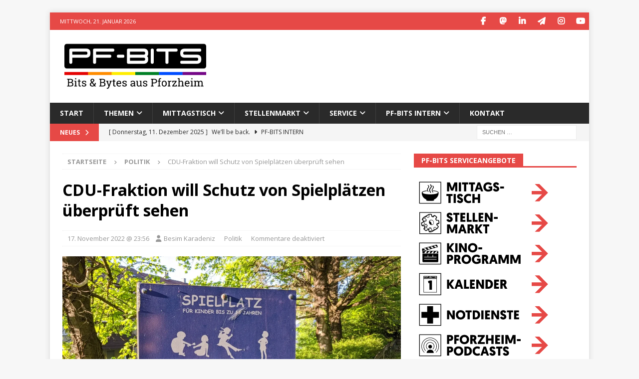

--- FILE ---
content_type: text/html; charset=UTF-8
request_url: https://www.pf-bits.de/2022/11/cdu-fraktion-will-schutz-von-spielplaetzen-ueberprueft-sehen/
body_size: 25079
content:
<!DOCTYPE html>
<html class="no-js mh-one-sb" lang="de" prefix="og: http://ogp.me/ns# article: http://ogp.me/ns/article#">
<head>
<meta charset="UTF-8">
<meta name="viewport" content="width=device-width, initial-scale=1.0">
<link rel="profile" href="http://gmpg.org/xfn/11" />
<title>CDU-Fraktion will Schutz von Spielplätzen überprüft sehen &#8211; PF-BITS</title>
<meta name='robots' content='max-image-preview:large' />
<link rel='dns-prefetch' href='//fonts.googleapis.com' />
<link rel="alternate" type="application/rss+xml" title="PF-BITS &raquo; Feed" href="https://www.pf-bits.de/feed/" />
<link rel="alternate" type="application/rss+xml" title="PF-BITS &raquo; Kommentar-Feed" href="https://www.pf-bits.de/comments/feed/" />
<link rel="alternate" title="oEmbed (JSON)" type="application/json+oembed" href="https://www.pf-bits.de/wp-json/oembed/1.0/embed?url=https%3A%2F%2Fwww.pf-bits.de%2F2022%2F11%2Fcdu-fraktion-will-schutz-von-spielplaetzen-ueberprueft-sehen%2F" />
<link rel="alternate" title="oEmbed (XML)" type="text/xml+oembed" href="https://www.pf-bits.de/wp-json/oembed/1.0/embed?url=https%3A%2F%2Fwww.pf-bits.de%2F2022%2F11%2Fcdu-fraktion-will-schutz-von-spielplaetzen-ueberprueft-sehen%2F&#038;format=xml" />
<style id='wp-img-auto-sizes-contain-inline-css' type='text/css'>
img:is([sizes=auto i],[sizes^="auto," i]){contain-intrinsic-size:3000px 1500px}
/*# sourceURL=wp-img-auto-sizes-contain-inline-css */
</style>
<style id='wp-emoji-styles-inline-css' type='text/css'>

	img.wp-smiley, img.emoji {
		display: inline !important;
		border: none !important;
		box-shadow: none !important;
		height: 1em !important;
		width: 1em !important;
		margin: 0 0.07em !important;
		vertical-align: -0.1em !important;
		background: none !important;
		padding: 0 !important;
	}
/*# sourceURL=wp-emoji-styles-inline-css */
</style>
<style id='wp-block-library-inline-css' type='text/css'>
:root{--wp-block-synced-color:#7a00df;--wp-block-synced-color--rgb:122,0,223;--wp-bound-block-color:var(--wp-block-synced-color);--wp-editor-canvas-background:#ddd;--wp-admin-theme-color:#007cba;--wp-admin-theme-color--rgb:0,124,186;--wp-admin-theme-color-darker-10:#006ba1;--wp-admin-theme-color-darker-10--rgb:0,107,160.5;--wp-admin-theme-color-darker-20:#005a87;--wp-admin-theme-color-darker-20--rgb:0,90,135;--wp-admin-border-width-focus:2px}@media (min-resolution:192dpi){:root{--wp-admin-border-width-focus:1.5px}}.wp-element-button{cursor:pointer}:root .has-very-light-gray-background-color{background-color:#eee}:root .has-very-dark-gray-background-color{background-color:#313131}:root .has-very-light-gray-color{color:#eee}:root .has-very-dark-gray-color{color:#313131}:root .has-vivid-green-cyan-to-vivid-cyan-blue-gradient-background{background:linear-gradient(135deg,#00d084,#0693e3)}:root .has-purple-crush-gradient-background{background:linear-gradient(135deg,#34e2e4,#4721fb 50%,#ab1dfe)}:root .has-hazy-dawn-gradient-background{background:linear-gradient(135deg,#faaca8,#dad0ec)}:root .has-subdued-olive-gradient-background{background:linear-gradient(135deg,#fafae1,#67a671)}:root .has-atomic-cream-gradient-background{background:linear-gradient(135deg,#fdd79a,#004a59)}:root .has-nightshade-gradient-background{background:linear-gradient(135deg,#330968,#31cdcf)}:root .has-midnight-gradient-background{background:linear-gradient(135deg,#020381,#2874fc)}:root{--wp--preset--font-size--normal:16px;--wp--preset--font-size--huge:42px}.has-regular-font-size{font-size:1em}.has-larger-font-size{font-size:2.625em}.has-normal-font-size{font-size:var(--wp--preset--font-size--normal)}.has-huge-font-size{font-size:var(--wp--preset--font-size--huge)}.has-text-align-center{text-align:center}.has-text-align-left{text-align:left}.has-text-align-right{text-align:right}.has-fit-text{white-space:nowrap!important}#end-resizable-editor-section{display:none}.aligncenter{clear:both}.items-justified-left{justify-content:flex-start}.items-justified-center{justify-content:center}.items-justified-right{justify-content:flex-end}.items-justified-space-between{justify-content:space-between}.screen-reader-text{border:0;clip-path:inset(50%);height:1px;margin:-1px;overflow:hidden;padding:0;position:absolute;width:1px;word-wrap:normal!important}.screen-reader-text:focus{background-color:#ddd;clip-path:none;color:#444;display:block;font-size:1em;height:auto;left:5px;line-height:normal;padding:15px 23px 14px;text-decoration:none;top:5px;width:auto;z-index:100000}html :where(.has-border-color){border-style:solid}html :where([style*=border-top-color]){border-top-style:solid}html :where([style*=border-right-color]){border-right-style:solid}html :where([style*=border-bottom-color]){border-bottom-style:solid}html :where([style*=border-left-color]){border-left-style:solid}html :where([style*=border-width]){border-style:solid}html :where([style*=border-top-width]){border-top-style:solid}html :where([style*=border-right-width]){border-right-style:solid}html :where([style*=border-bottom-width]){border-bottom-style:solid}html :where([style*=border-left-width]){border-left-style:solid}html :where(img[class*=wp-image-]){height:auto;max-width:100%}:where(figure){margin:0 0 1em}html :where(.is-position-sticky){--wp-admin--admin-bar--position-offset:var(--wp-admin--admin-bar--height,0px)}@media screen and (max-width:600px){html :where(.is-position-sticky){--wp-admin--admin-bar--position-offset:0px}}

/*# sourceURL=wp-block-library-inline-css */
</style><style id='wp-block-heading-inline-css' type='text/css'>
h1:where(.wp-block-heading).has-background,h2:where(.wp-block-heading).has-background,h3:where(.wp-block-heading).has-background,h4:where(.wp-block-heading).has-background,h5:where(.wp-block-heading).has-background,h6:where(.wp-block-heading).has-background{padding:1.25em 2.375em}h1.has-text-align-left[style*=writing-mode]:where([style*=vertical-lr]),h1.has-text-align-right[style*=writing-mode]:where([style*=vertical-rl]),h2.has-text-align-left[style*=writing-mode]:where([style*=vertical-lr]),h2.has-text-align-right[style*=writing-mode]:where([style*=vertical-rl]),h3.has-text-align-left[style*=writing-mode]:where([style*=vertical-lr]),h3.has-text-align-right[style*=writing-mode]:where([style*=vertical-rl]),h4.has-text-align-left[style*=writing-mode]:where([style*=vertical-lr]),h4.has-text-align-right[style*=writing-mode]:where([style*=vertical-rl]),h5.has-text-align-left[style*=writing-mode]:where([style*=vertical-lr]),h5.has-text-align-right[style*=writing-mode]:where([style*=vertical-rl]),h6.has-text-align-left[style*=writing-mode]:where([style*=vertical-lr]),h6.has-text-align-right[style*=writing-mode]:where([style*=vertical-rl]){rotate:180deg}
/*# sourceURL=https://www.pf-bits.de/wp-includes/blocks/heading/style.min.css */
</style>
<style id='wp-block-list-inline-css' type='text/css'>
ol,ul{box-sizing:border-box}:root :where(.wp-block-list.has-background){padding:1.25em 2.375em}
/*# sourceURL=https://www.pf-bits.de/wp-includes/blocks/list/style.min.css */
</style>
<style id='wp-block-paragraph-inline-css' type='text/css'>
.is-small-text{font-size:.875em}.is-regular-text{font-size:1em}.is-large-text{font-size:2.25em}.is-larger-text{font-size:3em}.has-drop-cap:not(:focus):first-letter{float:left;font-size:8.4em;font-style:normal;font-weight:100;line-height:.68;margin:.05em .1em 0 0;text-transform:uppercase}body.rtl .has-drop-cap:not(:focus):first-letter{float:none;margin-left:.1em}p.has-drop-cap.has-background{overflow:hidden}:root :where(p.has-background){padding:1.25em 2.375em}:where(p.has-text-color:not(.has-link-color)) a{color:inherit}p.has-text-align-left[style*="writing-mode:vertical-lr"],p.has-text-align-right[style*="writing-mode:vertical-rl"]{rotate:180deg}
/*# sourceURL=https://www.pf-bits.de/wp-includes/blocks/paragraph/style.min.css */
</style>
<style id='global-styles-inline-css' type='text/css'>
:root{--wp--preset--aspect-ratio--square: 1;--wp--preset--aspect-ratio--4-3: 4/3;--wp--preset--aspect-ratio--3-4: 3/4;--wp--preset--aspect-ratio--3-2: 3/2;--wp--preset--aspect-ratio--2-3: 2/3;--wp--preset--aspect-ratio--16-9: 16/9;--wp--preset--aspect-ratio--9-16: 9/16;--wp--preset--color--black: #000000;--wp--preset--color--cyan-bluish-gray: #abb8c3;--wp--preset--color--white: #ffffff;--wp--preset--color--pale-pink: #f78da7;--wp--preset--color--vivid-red: #cf2e2e;--wp--preset--color--luminous-vivid-orange: #ff6900;--wp--preset--color--luminous-vivid-amber: #fcb900;--wp--preset--color--light-green-cyan: #7bdcb5;--wp--preset--color--vivid-green-cyan: #00d084;--wp--preset--color--pale-cyan-blue: #8ed1fc;--wp--preset--color--vivid-cyan-blue: #0693e3;--wp--preset--color--vivid-purple: #9b51e0;--wp--preset--gradient--vivid-cyan-blue-to-vivid-purple: linear-gradient(135deg,rgb(6,147,227) 0%,rgb(155,81,224) 100%);--wp--preset--gradient--light-green-cyan-to-vivid-green-cyan: linear-gradient(135deg,rgb(122,220,180) 0%,rgb(0,208,130) 100%);--wp--preset--gradient--luminous-vivid-amber-to-luminous-vivid-orange: linear-gradient(135deg,rgb(252,185,0) 0%,rgb(255,105,0) 100%);--wp--preset--gradient--luminous-vivid-orange-to-vivid-red: linear-gradient(135deg,rgb(255,105,0) 0%,rgb(207,46,46) 100%);--wp--preset--gradient--very-light-gray-to-cyan-bluish-gray: linear-gradient(135deg,rgb(238,238,238) 0%,rgb(169,184,195) 100%);--wp--preset--gradient--cool-to-warm-spectrum: linear-gradient(135deg,rgb(74,234,220) 0%,rgb(151,120,209) 20%,rgb(207,42,186) 40%,rgb(238,44,130) 60%,rgb(251,105,98) 80%,rgb(254,248,76) 100%);--wp--preset--gradient--blush-light-purple: linear-gradient(135deg,rgb(255,206,236) 0%,rgb(152,150,240) 100%);--wp--preset--gradient--blush-bordeaux: linear-gradient(135deg,rgb(254,205,165) 0%,rgb(254,45,45) 50%,rgb(107,0,62) 100%);--wp--preset--gradient--luminous-dusk: linear-gradient(135deg,rgb(255,203,112) 0%,rgb(199,81,192) 50%,rgb(65,88,208) 100%);--wp--preset--gradient--pale-ocean: linear-gradient(135deg,rgb(255,245,203) 0%,rgb(182,227,212) 50%,rgb(51,167,181) 100%);--wp--preset--gradient--electric-grass: linear-gradient(135deg,rgb(202,248,128) 0%,rgb(113,206,126) 100%);--wp--preset--gradient--midnight: linear-gradient(135deg,rgb(2,3,129) 0%,rgb(40,116,252) 100%);--wp--preset--font-size--small: 13px;--wp--preset--font-size--medium: 20px;--wp--preset--font-size--large: 36px;--wp--preset--font-size--x-large: 42px;--wp--preset--spacing--20: 0.44rem;--wp--preset--spacing--30: 0.67rem;--wp--preset--spacing--40: 1rem;--wp--preset--spacing--50: 1.5rem;--wp--preset--spacing--60: 2.25rem;--wp--preset--spacing--70: 3.38rem;--wp--preset--spacing--80: 5.06rem;--wp--preset--shadow--natural: 6px 6px 9px rgba(0, 0, 0, 0.2);--wp--preset--shadow--deep: 12px 12px 50px rgba(0, 0, 0, 0.4);--wp--preset--shadow--sharp: 6px 6px 0px rgba(0, 0, 0, 0.2);--wp--preset--shadow--outlined: 6px 6px 0px -3px rgb(255, 255, 255), 6px 6px rgb(0, 0, 0);--wp--preset--shadow--crisp: 6px 6px 0px rgb(0, 0, 0);}:where(.is-layout-flex){gap: 0.5em;}:where(.is-layout-grid){gap: 0.5em;}body .is-layout-flex{display: flex;}.is-layout-flex{flex-wrap: wrap;align-items: center;}.is-layout-flex > :is(*, div){margin: 0;}body .is-layout-grid{display: grid;}.is-layout-grid > :is(*, div){margin: 0;}:where(.wp-block-columns.is-layout-flex){gap: 2em;}:where(.wp-block-columns.is-layout-grid){gap: 2em;}:where(.wp-block-post-template.is-layout-flex){gap: 1.25em;}:where(.wp-block-post-template.is-layout-grid){gap: 1.25em;}.has-black-color{color: var(--wp--preset--color--black) !important;}.has-cyan-bluish-gray-color{color: var(--wp--preset--color--cyan-bluish-gray) !important;}.has-white-color{color: var(--wp--preset--color--white) !important;}.has-pale-pink-color{color: var(--wp--preset--color--pale-pink) !important;}.has-vivid-red-color{color: var(--wp--preset--color--vivid-red) !important;}.has-luminous-vivid-orange-color{color: var(--wp--preset--color--luminous-vivid-orange) !important;}.has-luminous-vivid-amber-color{color: var(--wp--preset--color--luminous-vivid-amber) !important;}.has-light-green-cyan-color{color: var(--wp--preset--color--light-green-cyan) !important;}.has-vivid-green-cyan-color{color: var(--wp--preset--color--vivid-green-cyan) !important;}.has-pale-cyan-blue-color{color: var(--wp--preset--color--pale-cyan-blue) !important;}.has-vivid-cyan-blue-color{color: var(--wp--preset--color--vivid-cyan-blue) !important;}.has-vivid-purple-color{color: var(--wp--preset--color--vivid-purple) !important;}.has-black-background-color{background-color: var(--wp--preset--color--black) !important;}.has-cyan-bluish-gray-background-color{background-color: var(--wp--preset--color--cyan-bluish-gray) !important;}.has-white-background-color{background-color: var(--wp--preset--color--white) !important;}.has-pale-pink-background-color{background-color: var(--wp--preset--color--pale-pink) !important;}.has-vivid-red-background-color{background-color: var(--wp--preset--color--vivid-red) !important;}.has-luminous-vivid-orange-background-color{background-color: var(--wp--preset--color--luminous-vivid-orange) !important;}.has-luminous-vivid-amber-background-color{background-color: var(--wp--preset--color--luminous-vivid-amber) !important;}.has-light-green-cyan-background-color{background-color: var(--wp--preset--color--light-green-cyan) !important;}.has-vivid-green-cyan-background-color{background-color: var(--wp--preset--color--vivid-green-cyan) !important;}.has-pale-cyan-blue-background-color{background-color: var(--wp--preset--color--pale-cyan-blue) !important;}.has-vivid-cyan-blue-background-color{background-color: var(--wp--preset--color--vivid-cyan-blue) !important;}.has-vivid-purple-background-color{background-color: var(--wp--preset--color--vivid-purple) !important;}.has-black-border-color{border-color: var(--wp--preset--color--black) !important;}.has-cyan-bluish-gray-border-color{border-color: var(--wp--preset--color--cyan-bluish-gray) !important;}.has-white-border-color{border-color: var(--wp--preset--color--white) !important;}.has-pale-pink-border-color{border-color: var(--wp--preset--color--pale-pink) !important;}.has-vivid-red-border-color{border-color: var(--wp--preset--color--vivid-red) !important;}.has-luminous-vivid-orange-border-color{border-color: var(--wp--preset--color--luminous-vivid-orange) !important;}.has-luminous-vivid-amber-border-color{border-color: var(--wp--preset--color--luminous-vivid-amber) !important;}.has-light-green-cyan-border-color{border-color: var(--wp--preset--color--light-green-cyan) !important;}.has-vivid-green-cyan-border-color{border-color: var(--wp--preset--color--vivid-green-cyan) !important;}.has-pale-cyan-blue-border-color{border-color: var(--wp--preset--color--pale-cyan-blue) !important;}.has-vivid-cyan-blue-border-color{border-color: var(--wp--preset--color--vivid-cyan-blue) !important;}.has-vivid-purple-border-color{border-color: var(--wp--preset--color--vivid-purple) !important;}.has-vivid-cyan-blue-to-vivid-purple-gradient-background{background: var(--wp--preset--gradient--vivid-cyan-blue-to-vivid-purple) !important;}.has-light-green-cyan-to-vivid-green-cyan-gradient-background{background: var(--wp--preset--gradient--light-green-cyan-to-vivid-green-cyan) !important;}.has-luminous-vivid-amber-to-luminous-vivid-orange-gradient-background{background: var(--wp--preset--gradient--luminous-vivid-amber-to-luminous-vivid-orange) !important;}.has-luminous-vivid-orange-to-vivid-red-gradient-background{background: var(--wp--preset--gradient--luminous-vivid-orange-to-vivid-red) !important;}.has-very-light-gray-to-cyan-bluish-gray-gradient-background{background: var(--wp--preset--gradient--very-light-gray-to-cyan-bluish-gray) !important;}.has-cool-to-warm-spectrum-gradient-background{background: var(--wp--preset--gradient--cool-to-warm-spectrum) !important;}.has-blush-light-purple-gradient-background{background: var(--wp--preset--gradient--blush-light-purple) !important;}.has-blush-bordeaux-gradient-background{background: var(--wp--preset--gradient--blush-bordeaux) !important;}.has-luminous-dusk-gradient-background{background: var(--wp--preset--gradient--luminous-dusk) !important;}.has-pale-ocean-gradient-background{background: var(--wp--preset--gradient--pale-ocean) !important;}.has-electric-grass-gradient-background{background: var(--wp--preset--gradient--electric-grass) !important;}.has-midnight-gradient-background{background: var(--wp--preset--gradient--midnight) !important;}.has-small-font-size{font-size: var(--wp--preset--font-size--small) !important;}.has-medium-font-size{font-size: var(--wp--preset--font-size--medium) !important;}.has-large-font-size{font-size: var(--wp--preset--font-size--large) !important;}.has-x-large-font-size{font-size: var(--wp--preset--font-size--x-large) !important;}
/*# sourceURL=global-styles-inline-css */
</style>

<style id='classic-theme-styles-inline-css' type='text/css'>
/*! This file is auto-generated */
.wp-block-button__link{color:#fff;background-color:#32373c;border-radius:9999px;box-shadow:none;text-decoration:none;padding:calc(.667em + 2px) calc(1.333em + 2px);font-size:1.125em}.wp-block-file__button{background:#32373c;color:#fff;text-decoration:none}
/*# sourceURL=/wp-includes/css/classic-themes.min.css */
</style>
<link rel='stylesheet' id='peds-sidebar-css-css' href='https://www.pf-bits.de/wp-content/plugins/post-expire-date-sidebar/expire.css?ver=6.9' type='text/css' media='all' />
<link rel='stylesheet' id='mpp_gutenberg-css' href='https://www.pf-bits.de/wp-content/plugins/metronet-profile-picture/dist/blocks.style.build.css?ver=2.6.3' type='text/css' media='all' />
<link rel='stylesheet' id='contact-form-7-css' href='https://www.pf-bits.de/wp-content/plugins/contact-form-7/includes/css/styles.css?ver=6.1.4' type='text/css' media='all' />
<link rel='stylesheet' id='fancybox-for-wp-css' href='https://www.pf-bits.de/wp-content/plugins/fancybox-for-wordpress/assets/css/fancybox.css?ver=1.3.4' type='text/css' media='all' />
<link rel='stylesheet' id='wpa-css-css' href='https://www.pf-bits.de/wp-content/plugins/honeypot/includes/css/wpa.css?ver=2.3.04' type='text/css' media='all' />
<link rel='stylesheet' id='secondline-psb-subscribe-button-styles-css' href='https://www.pf-bits.de/wp-content/plugins/podcast-subscribe-buttons/assets/css/secondline-psb-styles.css?ver=6.9' type='text/css' media='all' />
<link rel='stylesheet' id='mh-google-fonts-css' href='https://fonts.googleapis.com/css?family=Open+Sans:300,400,400italic,600,700' type='text/css' media='all' />
<link rel='stylesheet' id='mh-font-awesome-css' href='https://www.pf-bits.de/wp-content/themes/mh-magazine/includes/core/assets/css/font-awesome.min.css' type='text/css' media='all' />
<link rel='stylesheet' id='mh-magazine-css' href='https://www.pf-bits.de/wp-content/themes/pfbits/style.css?ver=5.0.4' type='text/css' media='all' />
<script type="text/javascript" src="https://www.pf-bits.de/wp-includes/js/jquery/jquery.min.js?ver=3.7.1" id="jquery-core-js"></script>
<script type="text/javascript" src="https://www.pf-bits.de/wp-includes/js/jquery/jquery-migrate.min.js?ver=3.4.1" id="jquery-migrate-js"></script>
<script type="text/javascript" src="https://www.pf-bits.de/wp-content/plugins/fancybox-for-wordpress/assets/js/purify.min.js?ver=1.3.4" id="purify-js"></script>
<script type="text/javascript" src="https://www.pf-bits.de/wp-content/plugins/fancybox-for-wordpress/assets/js/jquery.fancybox.js?ver=1.3.4" id="fancybox-for-wp-js"></script>
<script type="text/javascript" id="mh-scripts-js-extra">
/* <![CDATA[ */
var mh = {"text":{"toggle_menu":"Toggle Menu"}};
//# sourceURL=mh-scripts-js-extra
/* ]]> */
</script>
<script type="text/javascript" src="https://www.pf-bits.de/wp-content/themes/mh-magazine/includes/core/assets/js/scripts.js?ver=5.0.4" id="mh-scripts-js"></script>
<link rel="https://api.w.org/" href="https://www.pf-bits.de/wp-json/" /><link rel="alternate" title="JSON" type="application/json" href="https://www.pf-bits.de/wp-json/wp/v2/posts/8481" /><link rel="EditURI" type="application/rsd+xml" title="RSD" href="https://www.pf-bits.de/xmlrpc.php?rsd" />
<meta name="generator" content="WordPress 6.9" />
<link rel="canonical" href="https://www.pf-bits.de/2022/11/cdu-fraktion-will-schutz-von-spielplaetzen-ueberprueft-sehen/" />
<link rel='shortlink' href='https://www.pf-bits.de/?p=8481' />

<!-- Fancybox for WordPress v3.3.7 -->
<style type="text/css">
	.fancybox-slide--image .fancybox-content{background-color: #FFFFFF}div.fancybox-caption{display:none !important;}
	
	img.fancybox-image{border-width:10px;border-color:#FFFFFF;border-style:solid;}
	div.fancybox-bg{background-color:rgba(102,102,102,0.3);opacity:1 !important;}div.fancybox-content{border-color:#FFFFFF}
	div#fancybox-title{background-color:#FFFFFF}
	div.fancybox-content{background-color:#FFFFFF}
	div#fancybox-title-inside{color:#333333}
	
	
	
	div.fancybox-caption p.caption-title{display:inline-block}
	div.fancybox-caption p.caption-title{font-size:14px}
	div.fancybox-caption p.caption-title{color:#333333}
	div.fancybox-caption {color:#333333}div.fancybox-caption p.caption-title {background:#fff; width:auto;padding:10px 30px;}div.fancybox-content p.caption-title{color:#333333;margin: 0;padding: 5px 0;}body.fancybox-active .fancybox-container .fancybox-stage .fancybox-content .fancybox-close-small{display:block;}
</style><script type="text/javascript">
	jQuery(function () {

		var mobileOnly = false;
		
		if (mobileOnly) {
			return;
		}

		jQuery.fn.getTitle = function () { // Copy the title of every IMG tag and add it to its parent A so that fancybox can show titles
			var arr = jQuery("a[data-fancybox]");jQuery.each(arr, function() {var title = jQuery(this).children("img").attr("title");if(title){jQuery(this).attr("title",title)}});		}

		// Supported file extensions

				var thumbnails = jQuery("a:has(img)").not(".nolightbox").not('.envira-gallery-link').not('.ngg-simplelightbox').filter(function () {
			return /\.(jpe?g|png|gif|mp4|webp|bmp|pdf)(\?[^/]*)*$/i.test(jQuery(this).attr('href'))
		});
		

		// Add data-type iframe for links that are not images or videos.
		var iframeLinks = jQuery('.fancyboxforwp').filter(function () {
			return !/\.(jpe?g|png|gif|mp4|webp|bmp|pdf)(\?[^/]*)*$/i.test(jQuery(this).attr('href'))
		}).filter(function () {
			return !/vimeo|youtube/i.test(jQuery(this).attr('href'))
		});
		iframeLinks.attr({"data-type": "iframe"}).getTitle();

				// Gallery All
		thumbnails.addClass("fancyboxforwp").attr("data-fancybox", "gallery").getTitle();
		iframeLinks.attr({"data-fancybox": "gallery"}).getTitle();

		// Gallery type NONE
		
		// Call fancybox and apply it on any link with a rel atribute that starts with "fancybox", with the options set on the admin panel
		jQuery("a.fancyboxforwp").fancyboxforwp({
			loop: false,
			smallBtn: true,
			zoomOpacity: "auto",
			animationEffect: "fade",
			animationDuration: 500,
			transitionEffect: "fade",
			transitionDuration: "300",
			overlayShow: true,
			overlayOpacity: "0.3",
			titleShow: true,
			titlePosition: "inside",
			keyboard: true,
			showCloseButton: true,
			arrows: true,
			clickContent:false,
			clickSlide: "close",
			mobile: {
				clickContent: function (current, event) {
					return current.type === "image" ? "toggleControls" : false;
				},
				clickSlide: function (current, event) {
					return current.type === "image" ? "close" : "close";
				},
			},
			wheel: false,
			toolbar: true,
			preventCaptionOverlap: true,
			onInit: function() { },			onDeactivate
	: function() { },		beforeClose: function() { },			afterShow: function(instance) { jQuery( ".fancybox-image" ).on("click", function( ){ ( instance.isScaledDown() ) ? instance.scaleToActual() : instance.scaleToFit() }) },				afterClose: function() { },					caption : function( instance, item ) {var title = "";if("undefined" != typeof jQuery(this).context ){var title = jQuery(this).context.title;} else { var title = ("undefined" != typeof jQuery(this).attr("title")) ? jQuery(this).attr("title") : false;}var caption = jQuery(this).data('caption') || '';if ( item.type === 'image' && title.length ) {caption = (caption.length ? caption + '<br />' : '') + '<p class="caption-title">'+jQuery("<div>").text(title).html()+'</p>' ;}if (typeof DOMPurify === "function" && caption.length) { return DOMPurify.sanitize(caption, {USE_PROFILES: {html: true}}); } else { return jQuery("<div>").text(caption).html(); }},
		afterLoad : function( instance, current ) {var captionContent = current.opts.caption || '';var sanitizedCaptionString = '';if (typeof DOMPurify === 'function' && captionContent.length) {sanitizedCaptionString = DOMPurify.sanitize(captionContent, {USE_PROFILES: {html: true}});} else if (captionContent.length) { sanitizedCaptionString = jQuery("<div>").text(captionContent).html();}if (sanitizedCaptionString.length) { current.$content.append(jQuery('<div class=\"fancybox-custom-caption inside-caption\" style=\" position: absolute;left:0;right:0;color:#000;margin:0 auto;bottom:0;text-align:center;background-color:#FFFFFF \"></div>').html(sanitizedCaptionString)); }},
			})
		;

			})
</script>
<!-- END Fancybox for WordPress -->
<meta property="og:title" name="og:title" content="CDU-Fraktion will Schutz von Spielplätzen überprüft sehen" />
<meta property="og:type" name="og:type" content="article" />
<meta property="og:image" name="og:image" content="https://www.pf-bits.de/wp-content/uploads/2020/05/spielplatz_informationsschild-1024x576.webp" />
<meta property="og:url" name="og:url" content="https://www.pf-bits.de/2022/11/cdu-fraktion-will-schutz-von-spielplaetzen-ueberprueft-sehen/" />
<meta property="og:description" name="og:description" content="Antrag der Fraktion fordert Beauftragung der Stadt, Spielplätze auf Sicherheit gegenüber des Straßenverkehrs zu überprüfen." />
<meta property="og:locale" name="og:locale" content="de_DE" />
<meta property="og:site_name" name="og:site_name" content="PF-BITS" />
<meta property="twitter:card" name="twitter:card" content="summary_large_image" />
<meta property="article:tag" name="article:tag" content="CDU-Gemeinderatsfraktion" />
<meta property="article:tag" name="article:tag" content="Gemeinderatsfraktion Freie Wähler/Unabhängige Bürger" />
<meta property="article:tag" name="article:tag" content="Spielplatz" />
<meta property="article:tag" name="article:tag" content="Straßenverkehr" />
<meta property="article:section" name="article:section" content="Politik" />
<meta property="article:published_time" name="article:published_time" content="2022-11-17T23:56:35+01:00" />
<meta property="article:modified_time" name="article:modified_time" content="2022-11-18T00:01:12+01:00" />
<meta property="article:author" name="article:author" content="https://www.pf-bits.de/autoren/besim/" />
<meta property="article:author" name="article:author" content="https://www.facebook.com/besim.karadeniz" />
<!--[if lt IE 9]>
<script src="https://www.pf-bits.de/wp-content/themes/mh-magazine/js/css3-mediaqueries.js"></script>
<![endif]-->
<!--[if lt IE 9]>
<script src="https://www.pf-bits.de/wp-content/themes/mh-magazine/js/css3-mediaqueries.js"></script>
<![endif]-->
<link rel="icon" href="https://www.pf-bits.de/wp-content/uploads/2017/11/cropped-Logo_PFBITS_Quadrat-1-32x32.webp" sizes="32x32" />
<link rel="icon" href="https://www.pf-bits.de/wp-content/uploads/2017/11/cropped-Logo_PFBITS_Quadrat-1-192x192.webp" sizes="192x192" />
<link rel="apple-touch-icon" href="https://www.pf-bits.de/wp-content/uploads/2017/11/cropped-Logo_PFBITS_Quadrat-1-180x180.webp" />
<meta name="msapplication-TileImage" content="https://www.pf-bits.de/wp-content/uploads/2017/11/cropped-Logo_PFBITS_Quadrat-1-270x270.webp" />
		<meta name='description' content='Antrag der Fraktion fordert Beauftragung der Stadt, Spielplätze auf Sicherheit gegenüber des Straßenverkehrs zu überprüfen.' />
	<meta name="robots" content="all">
<link rel="manifest" href="/wp-content/themes/pfbits/manifest.json"/>

<!-- Start DFP -->
<script async src="https://securepubads.g.doubleclick.net/tag/js/gpt.js"></script>
<!-- PFB_Side_Medium_1 -->
<script>
  window.googletag = window.googletag || {cmd: []};
  googletag.cmd.push(function() {
    googletag.defineSlot('/21689260088/PFB_Side_Medium_1', [300, 250], 'div-gpt-ad-1702942041311-0').addService(googletag.pubads());
    googletag.pubads().enableSingleRequest();
    googletag.enableServices();
  });
</script>
<script>
  window.googletag = window.googletag || {cmd: []};
  googletag.cmd.push(function() {
    googletag.defineSlot('/21689260088/PFB_Start_Rubrikheader', [[970, 90], [728, 90]], 'div-gpt-ad-1703014790711-0').addService(googletag.pubads());
    googletag.pubads().enableSingleRequest();
    googletag.enableServices();
  });
</script>
<!-- End DFP -->
<link rel='stylesheet' id='shariffcss-css' href='https://www.pf-bits.de/wp-content/plugins/shariff/css/shariff.min.css?ver=4.6.15' type='text/css' media='all' />
</head>
<body id="mh-mobile" class="wp-singular post-template-default single single-post postid-8481 single-format-standard wp-custom-logo wp-theme-mh-magazine wp-child-theme-pfbits mh-boxed-layout mh-right-sb mh-loop-layout1 mh-widget-layout5" itemscope="itemscope" itemtype="https://schema.org/WebPage">
<div class="mh-container mh-container-outer">
<div class="mh-header-nav-mobile clearfix"></div>
	<div class="mh-preheader">
		<div class="mh-container mh-container-inner mh-row clearfix">
							<div class="mh-header-bar-content mh-header-bar-top-left mh-col-2-3 clearfix">
											<div class="mh-header-date mh-header-date-top">
							Mittwoch, 21. Januar 2026						</div>
									</div>
										<div class="mh-header-bar-content mh-header-bar-top-right mh-col-1-3 clearfix">
											<nav class="mh-social-icons mh-social-nav mh-social-nav-top clearfix" itemscope="itemscope" itemtype="https://schema.org/SiteNavigationElement">
							<div class="menu-social-media-links-container"><ul id="menu-social-media-links" class="menu"><li id="menu-item-49" class="menu-item menu-item-type-custom menu-item-object-custom menu-item-49"><a target="_blank" href="https://www.facebook.com/BITSPF/"><i class="fa fa-mh-social"></i><span class="screen-reader-text">Facebook</span></a></li>
<li id="menu-item-9372" class="menu-item menu-item-type-custom menu-item-object-custom menu-item-9372"><a target="_blank" rel="me" href="https://sueden.social/@pfbits"><i class="fa fa-mh-social"></i><span class="screen-reader-text">Mastodon</span></a></li>
<li id="menu-item-9818" class="menu-item menu-item-type-custom menu-item-object-custom menu-item-9818"><a target="_blank" href="https://www.linkedin.com/company/pfbits"><i class="fa fa-mh-social"></i><span class="screen-reader-text">LinkedIn</span></a></li>
<li id="menu-item-8641" class="menu-item menu-item-type-custom menu-item-object-custom menu-item-8641"><a target="_blank" href="https://t.me/PFBITS"><i class="fa fa-mh-social"></i><span class="screen-reader-text">Telegram</span></a></li>
<li id="menu-item-433" class="menu-item menu-item-type-custom menu-item-object-custom menu-item-433"><a target="_blank" href="https://www.instagram.com/pfbits/"><i class="fa fa-mh-social"></i><span class="screen-reader-text">Instagram</span></a></li>
<li id="menu-item-1443" class="menu-item menu-item-type-custom menu-item-object-custom menu-item-1443"><a target="_blank" href="https://www.youtube.com/channel/UCW1dyfN3By0qogMXh9qZRlw"><i class="fa fa-mh-social"></i><span class="screen-reader-text">YouTube</span></a></li>
</ul></div>						</nav>
									</div>
					</div>
	</div>
<header class="mh-header" itemscope="itemscope" itemtype="https://schema.org/WPHeader">
	<div class="mh-container mh-container-inner clearfix">
	   <div class="mh-custom-header clearfix">
<div class="mh-header-columns mh-row clearfix">
<div class="mh-col-1-3 mh-site-identity">
<div class="mh-site-logo" role="banner" itemscope="itemscope" itemtype="https://schema.org/Brand">
<a href="https://www.pf-bits.de/" class="custom-logo-link" rel="home"><img width="800" height="280" src="https://www.pf-bits.de/wp-content/uploads/2025/06/Logo_PFBITS_Regenbogen.webp" class="custom-logo" alt="PF-BITS" decoding="async" fetchpriority="high" srcset="https://www.pf-bits.de/wp-content/uploads/2025/06/Logo_PFBITS_Regenbogen.webp 800w, https://www.pf-bits.de/wp-content/uploads/2025/06/Logo_PFBITS_Regenbogen-300x105.webp 300w, https://www.pf-bits.de/wp-content/uploads/2025/06/Logo_PFBITS_Regenbogen-768x269.webp 768w" sizes="(max-width: 800px) 100vw, 800px" /></a></div>
</div>
<aside class="mh-col-2-3 mh-header-widget-2">
<div id="text-18" class="mh-widget mh-header-2 widget_text">			<div class="textwidget"></div>
		</div></aside>
</div>
</div>
	</div>
	<div class="mh-main-nav-wrap">
		<nav class="mh-navigation mh-main-nav mh-container mh-container-inner clearfix" itemscope="itemscope" itemtype="https://schema.org/SiteNavigationElement">
			<div class="menu-hauptmenue-container"><ul id="menu-hauptmenue" class="menu"><li id="menu-item-46" class="menu-item menu-item-type-post_type menu-item-object-page menu-item-home menu-item-46"><a href="https://www.pf-bits.de/">Start</a></li>
<li id="menu-item-162" class="menu-item menu-item-type-custom menu-item-object-custom menu-item-has-children menu-item-162"><a>Themen</a>
<ul class="sub-menu">
	<li id="menu-item-43" class="menu-item menu-item-type-taxonomy menu-item-object-category menu-item-43"><a href="https://www.pf-bits.de/thema/stadtleben/">Stadtleben</a></li>
	<li id="menu-item-220" class="menu-item menu-item-type-taxonomy menu-item-object-category current-post-ancestor current-menu-parent current-post-parent menu-item-220"><a href="https://www.pf-bits.de/thema/politik/">Politik</a></li>
	<li id="menu-item-174" class="menu-item menu-item-type-taxonomy menu-item-object-category menu-item-174"><a href="https://www.pf-bits.de/thema/wirtschaft/">Wirtschaft</a></li>
	<li id="menu-item-104" class="menu-item menu-item-type-taxonomy menu-item-object-category menu-item-104"><a href="https://www.pf-bits.de/thema/meinung/">Meinung</a></li>
	<li id="menu-item-759" class="menu-item menu-item-type-taxonomy menu-item-object-category menu-item-759"><a href="https://www.pf-bits.de/thema/kultur/">Kultur</a></li>
	<li id="menu-item-105" class="menu-item menu-item-type-taxonomy menu-item-object-category menu-item-105"><a href="https://www.pf-bits.de/thema/sport-freizeit/">Sport &amp; Freizeit</a></li>
	<li id="menu-item-163" class="menu-item menu-item-type-taxonomy menu-item-object-category menu-item-163"><a href="https://www.pf-bits.de/thema/blaulicht/">Blaulicht</a></li>
	<li id="menu-item-1937" class="menu-item menu-item-type-post_type menu-item-object-page menu-item-1937"><a href="https://www.pf-bits.de/polizeiticker/">Polizeiticker Pforzheim/Enzkreis</a></li>
	<li id="menu-item-41" class="menu-item menu-item-type-taxonomy menu-item-object-category menu-item-41"><a href="https://www.pf-bits.de/thema/ansichten/">Ansichten</a></li>
	<li id="menu-item-221" class="menu-item menu-item-type-taxonomy menu-item-object-category menu-item-221"><a href="https://www.pf-bits.de/thema/vereine/">Vereine</a></li>
	<li id="menu-item-222" class="menu-item menu-item-type-taxonomy menu-item-object-category menu-item-222"><a href="https://www.pf-bits.de/thema/veranstaltungen/">Veranstaltungen</a></li>
	<li id="menu-item-106" class="menu-item menu-item-type-taxonomy menu-item-object-category menu-item-106"><a href="https://www.pf-bits.de/thema/service/">Service</a></li>
	<li id="menu-item-5699" class="menu-item menu-item-type-post_type menu-item-object-page current_page_parent menu-item-5699"><a href="https://www.pf-bits.de/seite2/">Die Seite Zwei</a></li>
	<li id="menu-item-11131" class="menu-item menu-item-type-post_type menu-item-object-page menu-item-has-children menu-item-11131"><a href="https://www.pf-bits.de/hintergrund/">Hintergrund</a>
	<ul class="sub-menu">
		<li id="menu-item-11156" class="menu-item menu-item-type-post_type menu-item-object-page menu-item-11156"><a href="https://www.pf-bits.de/hintergrund/brueckenliste/">Die ultimative Brückenliste Pforzheims</a></li>
		<li id="menu-item-11132" class="menu-item menu-item-type-post_type menu-item-object-page menu-item-11132"><a href="https://www.pf-bits.de/hintergrund/koalitionsfarben/">Koalitionsfarben</a></li>
	</ul>
</li>
</ul>
</li>
<li id="menu-item-20189" class="menu-item menu-item-type-post_type menu-item-object-page menu-item-has-children menu-item-20189"><a href="https://www.pf-bits.de/mahlzeit/">Mittagstisch</a>
<ul class="sub-menu">
	<li id="menu-item-20196" class="menu-item menu-item-type-post_type menu-item-object-page menu-item-20196"><a href="https://www.pf-bits.de/mahlzeit/">Mittagstisch heute</a></li>
	<li id="menu-item-20195" class="menu-item menu-item-type-post_type menu-item-object-page menu-item-20195"><a href="https://www.pf-bits.de/mahlzeit/morgen/">Mittagstisch morgen</a></li>
	<li id="menu-item-20194" class="menu-item menu-item-type-post_type menu-item-object-page menu-item-20194"><a href="https://www.pf-bits.de/mahlzeit/woche/">Wochenplan</a></li>
	<li id="menu-item-20190" class="menu-item menu-item-type-post_type menu-item-object-page menu-item-20190"><a href="https://www.pf-bits.de/mahlzeit/vorschau/">Nächste Woche</a></li>
	<li id="menu-item-20193" class="menu-item menu-item-type-post_type menu-item-object-page menu-item-20193"><a href="https://www.pf-bits.de/mahlzeit/lokalitaet/">Alle Lokalitäten</a></li>
	<li id="menu-item-20191" class="menu-item menu-item-type-post_type menu-item-object-page menu-item-20191"><a href="https://www.pf-bits.de/mahlzeit/was-ist-das-hier/">Was ist der Mittagstisch?</a></li>
	<li id="menu-item-20192" class="menu-item menu-item-type-post_type menu-item-object-page menu-item-20192"><a href="https://www.pf-bits.de/mahlzeit/gastronomen/">Infos für Gastronomen</a></li>
</ul>
</li>
<li id="menu-item-3722" class="menu-item menu-item-type-custom menu-item-object-custom menu-item-has-children menu-item-3722"><a href="/jobs/">Stellenmarkt</a>
<ul class="sub-menu">
	<li id="menu-item-3726" class="menu-item menu-item-type-custom menu-item-object-custom menu-item-3726"><a href="/jobs/">Aktuelle Stellenangebote in Pforzheim</a></li>
	<li id="menu-item-3724" class="menu-item menu-item-type-custom menu-item-object-custom menu-item-3724"><a href="/jobs/informationen-fuer-jobsuchende/">Informationen für Jobsuchende</a></li>
	<li id="menu-item-3725" class="menu-item menu-item-type-custom menu-item-object-custom menu-item-3725"><a href="/jobs/informationen-fuer-stellenanbieter/">Informationen für Stellenanbieter</a></li>
	<li id="menu-item-5939" class="menu-item menu-item-type-custom menu-item-object-custom menu-item-5939"><a href="/jobs/stellengesuch">Stellengesuch einsenden</a></li>
</ul>
</li>
<li id="menu-item-2556" class="menu-item menu-item-type-custom menu-item-object-custom menu-item-has-children menu-item-2556"><a>Service</a>
<ul class="sub-menu">
	<li id="menu-item-2554" class="menu-item menu-item-type-post_type menu-item-object-page menu-item-2554"><a href="https://www.pf-bits.de/kalender/">PF-BITS Kalender</a></li>
	<li id="menu-item-2555" class="menu-item menu-item-type-post_type menu-item-object-page menu-item-2555"><a href="https://www.pf-bits.de/kalender/veranstaltungstermin-uebermitteln/">Veranstaltungstermin übermitteln</a></li>
	<li id="menu-item-2561" class="menu-item menu-item-type-post_type menu-item-object-page menu-item-2561"><a href="https://www.pf-bits.de/notdienste/">Notdienste</a></li>
</ul>
</li>
<li id="menu-item-42" class="menu-item menu-item-type-taxonomy menu-item-object-category menu-item-has-children menu-item-42"><a href="https://www.pf-bits.de/thema/intern/">PF-BITS Intern</a>
<ul class="sub-menu">
	<li id="menu-item-600" class="menu-item menu-item-type-post_type menu-item-object-page menu-item-600"><a href="https://www.pf-bits.de/was-ist-pf-bits/">Was ist PF-BITS?</a></li>
	<li id="menu-item-6196" class="menu-item menu-item-type-post_type menu-item-object-page menu-item-6196"><a href="https://www.pf-bits.de/mediadaten/">Mediadaten</a></li>
	<li id="menu-item-4396" class="menu-item menu-item-type-post_type menu-item-object-page menu-item-4396"><a href="https://www.pf-bits.de/inhaltliche-richtlinien-in-pf-bits/">Inhaltliche Richtlinien in PF-BITS</a></li>
	<li id="menu-item-6639" class="menu-item menu-item-type-custom menu-item-object-custom menu-item-6639"><a href="/schlagwort/korrekturen/">Korrekturen</a></li>
	<li id="menu-item-2863" class="menu-item menu-item-type-post_type menu-item-object-page menu-item-2863"><a href="https://www.pf-bits.de/unterstuetzen/">PF-BITS unterstützen</a></li>
	<li id="menu-item-103" class="menu-item menu-item-type-post_type menu-item-object-page menu-item-103"><a href="https://www.pf-bits.de/autoren/">Autoren</a></li>
	<li id="menu-item-601" class="menu-item menu-item-type-post_type menu-item-object-page menu-item-601"><a href="https://www.pf-bits.de/newsfeeds-mit-rss/">Newsfeeds mit RSS</a></li>
	<li id="menu-item-223" class="menu-item menu-item-type-post_type menu-item-object-page menu-item-223"><a href="https://www.pf-bits.de/werben/">Werben auf PF-BITS</a></li>
	<li id="menu-item-224" class="menu-item menu-item-type-post_type menu-item-object-page menu-item-224"><a href="https://www.pf-bits.de/impressum/">Impressum</a></li>
	<li id="menu-item-2868" class="menu-item menu-item-type-post_type menu-item-object-page menu-item-privacy-policy menu-item-2868"><a rel="privacy-policy" href="https://www.pf-bits.de/datenschutz/">Datenschutz</a></li>
</ul>
</li>
<li id="menu-item-225" class="menu-item menu-item-type-post_type menu-item-object-page menu-item-225"><a href="https://www.pf-bits.de/kontakt/">Kontakt</a></li>
</ul></div>		</nav>
	</div>
	</header>
	<div class="mh-subheader">
		<div class="mh-container mh-container-inner mh-row clearfix">
							<div class="mh-header-bar-content mh-header-bar-bottom-left mh-col-2-3 clearfix">
											<div class="mh-header-ticker mh-header-ticker-bottom">
							<div class="mh-ticker-bottom">
			<div class="mh-ticker-title mh-ticker-title-bottom">
			Neues<i class="fa fa-chevron-right"></i>		</div>
		<div class="mh-ticker-content mh-ticker-content-bottom">
		<ul id="mh-ticker-loop-bottom">				<li class="mh-ticker-item mh-ticker-item-bottom">
					<a href="https://www.pf-bits.de/2025/12/well-be-back/" title="We&#8217;ll be back.">
						<span class="mh-ticker-item-date mh-ticker-item-date-bottom">
                        	[ Donnerstag, 11. Dezember 2025 ]                        </span>
						<span class="mh-ticker-item-title mh-ticker-item-title-bottom">
							We&#8217;ll be back.						</span>
													<span class="mh-ticker-item-cat mh-ticker-item-cat-bottom">
								<i class="fa fa-caret-right"></i>
																PF-BITS Intern							</span>
											</a>
				</li>				<li class="mh-ticker-item mh-ticker-item-bottom">
					<a href="https://www.pf-bits.de/2025/07/pf-bits-parkt/" title="PF-BITS parkt">
						<span class="mh-ticker-item-date mh-ticker-item-date-bottom">
                        	[ Dienstag, 29. Juli 2025 ]                        </span>
						<span class="mh-ticker-item-title mh-ticker-item-title-bottom">
							PF-BITS parkt						</span>
													<span class="mh-ticker-item-cat mh-ticker-item-cat-bottom">
								<i class="fa fa-caret-right"></i>
																PF-BITS Intern							</span>
											</a>
				</li>				<li class="mh-ticker-item mh-ticker-item-bottom">
					<a href="https://www.pf-bits.de/2025/07/polizei-sucht-zeugen-wegen-lebensbedrohlich-verletzter-person/" title="Polizei sucht Zeugen wegen lebensbedrohlich verletzter Person">
						<span class="mh-ticker-item-date mh-ticker-item-date-bottom">
                        	[ Mittwoch, 16. Juli 2025 ]                        </span>
						<span class="mh-ticker-item-title mh-ticker-item-title-bottom">
							Polizei sucht Zeugen wegen lebensbedrohlich verletzter Person						</span>
													<span class="mh-ticker-item-cat mh-ticker-item-cat-bottom">
								<i class="fa fa-caret-right"></i>
																Blaulicht							</span>
											</a>
				</li>				<li class="mh-ticker-item mh-ticker-item-bottom">
					<a href="https://www.pf-bits.de/2025/07/problemstoffmobil-im-juli-2025/" title="Problemstoffmobil im Juli 2025">
						<span class="mh-ticker-item-date mh-ticker-item-date-bottom">
                        	[ Dienstag, 15. Juli 2025 ]                        </span>
						<span class="mh-ticker-item-title mh-ticker-item-title-bottom">
							Problemstoffmobil im Juli 2025						</span>
													<span class="mh-ticker-item-cat mh-ticker-item-cat-bottom">
								<i class="fa fa-caret-right"></i>
																Service							</span>
											</a>
				</li>				<li class="mh-ticker-item mh-ticker-item-bottom">
					<a href="https://www.pf-bits.de/2025/07/ein-roboter-pflegt-nun-den-kunstrasen/" title="Ein Roboter pflegt nun den Kunstrasen">
						<span class="mh-ticker-item-date mh-ticker-item-date-bottom">
                        	[ Samstag, 12. Juli 2025 ]                        </span>
						<span class="mh-ticker-item-title mh-ticker-item-title-bottom">
							Ein Roboter pflegt nun den Kunstrasen						</span>
													<span class="mh-ticker-item-cat mh-ticker-item-cat-bottom">
								<i class="fa fa-caret-right"></i>
																Sport &amp; Freizeit							</span>
											</a>
				</li>		</ul>
	</div>
</div>						</div>
									</div>
										<div class="mh-header-bar-content mh-header-bar-bottom-right mh-col-1-3 clearfix">
											<aside class="mh-header-search mh-header-search-bottom">
							<form role="search" method="get" class="search-form" action="https://www.pf-bits.de/">
				<label>
					<span class="screen-reader-text">Suche nach:</span>
					<input type="search" class="search-field" placeholder="Suchen …" value="" name="s" />
				</label>
				<input type="submit" class="search-submit" value="Suchen" />
			</form>						</aside>
									</div>
					</div>
	</div>
<div class="mh-wrapper clearfix">
	<div class="mh-main clearfix">
		<div id="main-content" class="mh-content" role="main" itemprop="mainContentOfPage"><nav class="mh-breadcrumb" itemscope itemtype="https://schema.org/BreadcrumbList"><span itemprop="itemListElement" itemscope itemtype="https://schema.org/ListItem"><a href="https://www.pf-bits.de" title="Startseite" itemprop="item"><span itemprop="name">Startseite</span></a><meta itemprop="position" content="1" /></span><span class="mh-breadcrumb-delimiter"><i class="fa fa-angle-right"></i></span><span itemprop="itemListElement" itemscope itemtype="https://schema.org/ListItem"><a href="https://www.pf-bits.de/thema/politik/" itemprop="item" title="Politik"><span itemprop="name">Politik</span></a><meta itemprop="position" content="2" /></span><span class="mh-breadcrumb-delimiter"><i class="fa fa-angle-right"></i></span>CDU-Fraktion will Schutz von Spielplätzen überprüft sehen</nav>
<article id="post-8481" class="post-8481 post type-post status-publish format-standard has-post-thumbnail hentry category-politik tag-cdu-gemeinderatsfraktion tag-gemeinderatsfraktion-freie-waehler-unabhaengige-buerger tag-spielplatz tag-strassenverkehr">
	<header class="entry-header clearfix"><h1 class="entry-title">CDU-Fraktion will Schutz von Spielplätzen überprüft sehen</h1><div class="mh-meta entry-meta">
<span class="entry-meta-date updated"><a href="https://www.pf-bits.de/2022/11/">17. November 2022 @ 23:56</a></span>
<span class="entry-meta-author author vcard"><i class="fa fa-user"></i><a class="fn" href="https://www.pf-bits.de/autoren/besim/">Besim Karadeniz</a></span>
<span class="entry-meta-categories"><i class="fa fa-folder-open-o"></i><a href="https://www.pf-bits.de/thema/politik/" rel="category tag">Politik</a></span>
<span class="entry-meta-comments"><i class="fa fa-comment-o"></i><span class="mh-comment-count-link">Kommentare deaktiviert<span class="screen-reader-text"> für CDU-Fraktion will Schutz von Spielplätzen überprüft sehen</span></span></span>
</div>
	</header>
		<div class="entry-content clearfix">
<figure class="entry-thumbnail">
<a href="https://www.pf-bits.de/wp-content/uploads/2020/05/spielplatz_informationsschild.webp"><img src="https://www.pf-bits.de/wp-content/uploads/2020/05/spielplatz_informationsschild-1356x762.webp" alt="" title="Spielplatz-Schild in Pforzheim" /></a>
</figure>
		<p><strong> Antrag der Fraktion fordert Beauftragung der Stadt, Spielplätze auf Sicherheit gegenüber des Straßenverkehrs zu überprüfen.		</strong></p> <span class="span-reading-time rt-reading-time" style="display: block;"><span class="rt-label rt-prefix">(Lesezeit: </span> <span class="rt-time"> 2</span> <span class="rt-label rt-postfix">Minuten) </span></span><div class="wpbcap wpbcap-7595 wpbcap-nudgeboxarchiv">
<p class="nudgebox"><strong>Hinweis: Dies ist ein Archivbeitrag.</strong><br>Dieser Beitrag ist im Archiv von PF-BITS. Hier eventuell angegebene Telefon- und Kontaktmöglichkeiten sowie Terminangaben sind möglicherweise nicht mehr aktuell.</p>
</div>
<p>Ein Antrag der CDU-Gemeinderatsfraktion beschäftigt sich mit dem Schutz von Spielplätzen und deren Zuwegen, angesichts des <a href="https://www.pf-bits.de/2022/10/kind-bei-verkehrsunfall-getoetet/" data-type="post" data-id="8376">schweren Unfalles am 19. Oktober 2022, bei dem ein Kind aufgrund tragischer Umstände durch ein vorbeifahrendes Fahrzeug überfahren</a> wurde. Die Stadt soll mit dem Antrag beauftragt werden, die Verkehrslage aller Spielplätze im Stadtgebiet zu überprüfen, an sechs Spielplätzen im besonderen:</p>



<ul class="wp-block-list">
<li>Neubaugebiet &#8222;Lange Gewann&#8220;, Max-Kassube-Straße</li>



<li>Jahnstraße, Neue Fuß- und Radampel</li>



<li>Arlinger, Auerhahnstraße, &#8222;Hühnerspielplatz&#8220;</li>



<li>Haidach, Beuthener Straße, Zufahrt über Leipziger Straße</li>



<li>Nordstadt, Rudolfstraße/Salierstraße</li>



<li>Dillweißenstein, Ortseingang, neuer Spielplatz</li>
</ul>



<p>Bei allen diesen Spielplätzen sei eine Geschwindigkeitsreduzierung und &#8222;klassische&#8220; Hinweisschilder nicht ausreichend. &#8222;Wenn Kinder schon seit Jahrzehnten vor dem Autoverkehr geschützt werden müssen und dadurch erst überhaupt Spielplätze entstanden sind, wäre die adäquate und zeitgemäße Konsequenz, den Schutzgedanken, und damit auch den Schutzradius, erheblich zu erweitern&#8220;, so die Fraktion in ihrem Antrag.</p>



<h2 class="wp-block-heading">Fraktion der Freien Wähler/Unabhängigen Bürger begrüßt Initiative</h2>



<p>Als &#8222;sehr erfreulich&#8220; bezeichnet es die Fraktion der Freien Wähler und der Unabhängigen Bürger, dass sich &#8222;die CDU jetzt ebenfalls des Themas mittels eines Antrags annehme&#8220;, so die Fraktion in einer Mitteilung. Seit Jahren wende sich Fraktionsmitglied Nicole Gaidetzka in ihrer Funktion als Elternvertreterin an die Stadtverwaltung wegen dieser Problematik: Ihr lägen etwa zum Tiergarten Mails aus dem Jahr 2015 vor, die vor Gefahrenquellen an Spielplätzen warnten. Bereits 2020 wandten sich Elternvertreter im Rod an die zuständigen Stellen, um auf kritische Bereich der Schulwege dort hinzuweisen.</p>



<p>“Leider ist unsere städtische Verwaltung in vielen Teilen unterbesetzt, sodass das Thema Sicherheit von Kinder im Straßenverkehr bisher nicht ausreichend als Tagesordnungspunkt im Gemeinderats thematisiert wurde“, so Fraktionsvorsitzender Michael Schwarz (FW). Umso wichtiger, betonen daher alle fünf Stadträte, sei es jetzt, hier eine notwendige Bestandsaufnahme zu machen und mit den Eingaben von Eltern abzugleichen.</p>
<div class="shariff shariff-align-flex-start shariff-widget-align-flex-start"><ul class="shariff-buttons theme-round orientation-horizontal buttonsize-medium"><li class="shariff-button facebook shariff-nocustomcolor" style="background-color:#4273c8;border-radius:50%"><a href="https://www.facebook.com/sharer/sharer.php?u=https%3A%2F%2Fwww.pf-bits.de%2F2022%2F11%2Fcdu-fraktion-will-schutz-von-spielplaetzen-ueberprueft-sehen%2F" title="Bei Facebook teilen" aria-label="Bei Facebook teilen" role="button" rel="nofollow" class="shariff-link" style=";border-radius:50%; background-color:#3b5998; color:#fff" target="_blank"><span class="shariff-icon" style=""><svg width="32px" height="20px" xmlns="http://www.w3.org/2000/svg" viewBox="0 0 18 32"><path fill="#3b5998" d="M17.1 0.2v4.7h-2.8q-1.5 0-2.1 0.6t-0.5 1.9v3.4h5.2l-0.7 5.3h-4.5v13.6h-5.5v-13.6h-4.5v-5.3h4.5v-3.9q0-3.3 1.9-5.2t5-1.8q2.6 0 4.1 0.2z"/></svg></span></a></li><li class="shariff-button bluesky shariff-nocustomcolor" style="background-color:#84c4ff;border-radius:50%"><a href="https://bsky.app/intent/compose?text=CDU-Fraktion%20will%20Schutz%20von%20Spielpl%C3%A4tzen%20%C3%BCberpr%C3%BCft%20sehen https%3A%2F%2Fwww.pf-bits.de%2F2022%2F11%2Fcdu-fraktion-will-schutz-von-spielplaetzen-ueberprueft-sehen%2F " title="Bei Bluesky teilen" aria-label="Bei Bluesky teilen" role="button" rel="noopener nofollow" class="shariff-link" style=";border-radius:50%; background-color:#0085ff; color:#fff" target="_blank"><span class="shariff-icon" style=""><svg width="20" height="20" version="1.1" xmlns="http://www.w3.org/2000/svg" viewBox="0 0 20 20"><path class="st0" d="M4.89,3.12c2.07,1.55,4.3,4.71,5.11,6.4.82-1.69,3.04-4.84,5.11-6.4,1.49-1.12,3.91-1.99,3.91.77,0,.55-.32,4.63-.5,5.3-.64,2.3-2.99,2.89-5.08,2.54,3.65.62,4.58,2.68,2.57,4.74-3.81,3.91-5.48-.98-5.9-2.23-.08-.23-.11-.34-.12-.25,0-.09-.04.02-.12.25-.43,1.25-2.09,6.14-5.9,2.23-2.01-2.06-1.08-4.12,2.57-4.74-2.09.36-4.44-.23-5.08-2.54-.19-.66-.5-4.74-.5-5.3,0-2.76,2.42-1.89,3.91-.77h0Z"/></svg></span></a></li><li class="shariff-button mastodon shariff-nocustomcolor" style="background-color:#563ACC;border-radius:50%"><a href="https://s2f.kytta.dev/?text=CDU-Fraktion%20will%20Schutz%20von%20Spielpl%C3%A4tzen%20%C3%BCberpr%C3%BCft%20sehen https%3A%2F%2Fwww.pf-bits.de%2F2022%2F11%2Fcdu-fraktion-will-schutz-von-spielplaetzen-ueberprueft-sehen%2F" title="Bei Mastodon teilen" aria-label="Bei Mastodon teilen" role="button" rel="noopener nofollow" class="shariff-link" style=";border-radius:50%; background-color:#6364FF; color:#fff" target="_blank"><span class="shariff-icon" style=""><svg width="75" height="79" viewBox="0 0 75 79" fill="none" xmlns="http://www.w3.org/2000/svg"><path d="M37.813-.025C32.462-.058 27.114.13 21.79.598c-8.544.621-17.214 5.58-20.203 13.931C-1.12 23.318.408 32.622.465 41.65c.375 7.316.943 14.78 3.392 21.73 4.365 9.465 14.781 14.537 24.782 15.385 7.64.698 15.761-.213 22.517-4.026a54.1 54.1 0 0 0 .01-6.232c-6.855 1.316-14.101 2.609-21.049 1.074-3.883-.88-6.876-4.237-7.25-8.215-1.53-3.988 3.78-.43 5.584-.883 9.048 1.224 18.282.776 27.303-.462 7.044-.837 14.26-4.788 16.65-11.833 2.263-6.135 1.215-12.79 1.698-19.177.06-3.84.09-7.692-.262-11.52C72.596 7.844 63.223.981 53.834.684a219.453 219.453 0 0 0-16.022-.71zm11.294 12.882c5.5-.067 10.801 4.143 11.67 9.653.338 1.48.471 3 .471 4.515v21.088h-8.357c-.07-7.588.153-15.182-.131-22.765-.587-4.368-7.04-5.747-9.672-2.397-2.422 3.04-1.47 7.155-1.67 10.735v6.392h-8.307c-.146-4.996.359-10.045-.404-15.002-1.108-4.218-7.809-5.565-10.094-1.666-1.685 3.046-.712 6.634-.976 9.936v14.767h-8.354c.109-8.165-.238-16.344.215-24.5.674-5.346 5.095-10.389 10.676-10.627 4.902-.739 10.103 2.038 12.053 6.631.375 1.435 1.76 1.932 1.994.084 1.844-3.704 5.501-6.739 9.785-6.771.367-.044.735-.068 1.101-.073z"/><defs><linearGradient id="paint0_linear_549_34" x1="37.0692" y1="0" x2="37.0692" y2="79" gradientUnits="userSpaceOnUse"><stop stop-color="#6364FF"/><stop offset="1" stop-color="#563ACC"/></linearGradient></defs></svg></span></a></li><li class="shariff-button twitter shariff-nocustomcolor" style="background-color:#595959;border-radius:50%"><a href="https://twitter.com/share?url=https%3A%2F%2Fwww.pf-bits.de%2F2022%2F11%2Fcdu-fraktion-will-schutz-von-spielplaetzen-ueberprueft-sehen%2F&text=CDU-Fraktion%20will%20Schutz%20von%20Spielpl%C3%A4tzen%20%C3%BCberpr%C3%BCft%20sehen" title="Bei X teilen" aria-label="Bei X teilen" role="button" rel="noopener nofollow" class="shariff-link" style=";border-radius:50%; background-color:#000; color:#fff" target="_blank"><span class="shariff-icon" style=""><svg width="32px" height="20px" xmlns="http://www.w3.org/2000/svg" viewBox="0 0 24 24"><path fill="#000" d="M14.258 10.152L23.176 0h-2.113l-7.747 8.813L7.133 0H0l9.352 13.328L0 23.973h2.113l8.176-9.309 6.531 9.309h7.133zm-2.895 3.293l-.949-1.328L2.875 1.56h3.246l6.086 8.523.945 1.328 7.91 11.078h-3.246zm0 0"/></svg></span></a></li><li class="shariff-button linkedin shariff-nocustomcolor" style="background-color:#1488bf;border-radius:50%"><a href="https://www.linkedin.com/sharing/share-offsite/?url=https%3A%2F%2Fwww.pf-bits.de%2F2022%2F11%2Fcdu-fraktion-will-schutz-von-spielplaetzen-ueberprueft-sehen%2F" title="Bei LinkedIn teilen" aria-label="Bei LinkedIn teilen" role="button" rel="noopener nofollow" class="shariff-link" style=";border-radius:50%; background-color:#0077b5; color:#fff" target="_blank"><span class="shariff-icon" style=""><svg width="32px" height="20px" xmlns="http://www.w3.org/2000/svg" viewBox="0 0 27 32"><path fill="#0077b5" d="M6.2 11.2v17.7h-5.9v-17.7h5.9zM6.6 5.7q0 1.3-0.9 2.2t-2.4 0.9h0q-1.5 0-2.4-0.9t-0.9-2.2 0.9-2.2 2.4-0.9 2.4 0.9 0.9 2.2zM27.4 18.7v10.1h-5.9v-9.5q0-1.9-0.7-2.9t-2.3-1.1q-1.1 0-1.9 0.6t-1.2 1.5q-0.2 0.5-0.2 1.4v9.9h-5.9q0-7.1 0-11.6t0-5.3l0-0.9h5.9v2.6h0q0.4-0.6 0.7-1t1-0.9 1.6-0.8 2-0.3q3 0 4.9 2t1.9 6z"/></svg></span></a></li><li class="shariff-button xing shariff-nocustomcolor" style="background-color:#29888a;border-radius:50%"><a href="https://www.xing.com/spi/shares/new?url=https%3A%2F%2Fwww.pf-bits.de%2F2022%2F11%2Fcdu-fraktion-will-schutz-von-spielplaetzen-ueberprueft-sehen%2F" title="Bei XING teilen" aria-label="Bei XING teilen" role="button" rel="noopener nofollow" class="shariff-link" style=";border-radius:50%; background-color:#126567; color:#fff" target="_blank"><span class="shariff-icon" style=""><svg width="32px" height="20px" xmlns="http://www.w3.org/2000/svg" viewBox="0 0 25 32"><path fill="#126567" d="M10.7 11.9q-0.2 0.3-4.6 8.2-0.5 0.8-1.2 0.8h-4.3q-0.4 0-0.5-0.3t0-0.6l4.5-8q0 0 0 0l-2.9-5q-0.2-0.4 0-0.7 0.2-0.3 0.5-0.3h4.3q0.7 0 1.2 0.8zM25.1 0.4q0.2 0.3 0 0.7l-9.4 16.7 6 11q0.2 0.4 0 0.6-0.2 0.3-0.6 0.3h-4.3q-0.7 0-1.2-0.8l-6-11.1q0.3-0.6 9.5-16.8 0.4-0.8 1.2-0.8h4.3q0.4 0 0.5 0.3z"/></svg></span></a></li><li class="shariff-button telegram shariff-nocustomcolor" style="background-color:#4084A6;border-radius:50%"><a href="https://telegram.me/share/url?url=https%3A%2F%2Fwww.pf-bits.de%2F2022%2F11%2Fcdu-fraktion-will-schutz-von-spielplaetzen-ueberprueft-sehen%2F&text=CDU-Fraktion%20will%20Schutz%20von%20Spielpl%C3%A4tzen%20%C3%BCberpr%C3%BCft%20sehen" title="Bei Telegram teilen" aria-label="Bei Telegram teilen" role="button" rel="noopener nofollow" class="shariff-link" style=";border-radius:50%; background-color:#0088cc; color:#fff" target="_blank"><span class="shariff-icon" style=""><svg width="32px" height="20px" xmlns="http://www.w3.org/2000/svg" viewBox="0 0 32 32"><path fill="#0088cc" d="M30.8 6.5l-4.5 21.4c-.3 1.5-1.2 1.9-2.5 1.2L16.9 24l-3.3 3.2c-.4.4-.7.7-1.4.7l.5-7L25.5 9.2c.6-.5-.1-.8-.9-.3l-15.8 10L2 16.7c-1.5-.5-1.5-1.5.3-2.2L28.9 4.3c1.3-.5 2.3.3 1.9 2.2z"/></svg></span></a></li><li class="shariff-button flipboard shariff-nocustomcolor" style="background-color:#373737;border-radius:50%"><a href="https://share.flipboard.com/bookmarklet/popout?v=2&title=CDU-Fraktion%20will%20Schutz%20von%20Spielpl%C3%A4tzen%20%C3%BCberpr%C3%BCft%20sehen&url=https%3A%2F%2Fwww.pf-bits.de%2F2022%2F11%2Fcdu-fraktion-will-schutz-von-spielplaetzen-ueberprueft-sehen%2F" title="Bei Flipboard teilen" aria-label="Bei Flipboard teilen" role="button" rel="noopener nofollow" class="shariff-link" style=";border-radius:50%; background-color:#f52828; color:#fff" target="_blank"><span class="shariff-icon" style=""><svg width="24px" height="24px" xmlns="http://www.w3.org/2000/svg" viewBox="0 0 24 24"><path fill="#f52828" d="M0 0h8v24H0V0zm9 9h7v7H9V9zm0-9h15v8H9V0z"/></svg></span></a></li><li class="shariff-button reddit shariff-nocustomcolor" style="background-color:#ff5700;border-radius:50%"><a href="https://www.reddit.com/submit?url=https%3A%2F%2Fwww.pf-bits.de%2F2022%2F11%2Fcdu-fraktion-will-schutz-von-spielplaetzen-ueberprueft-sehen%2F" title="Bei Reddit teilen" aria-label="Bei Reddit teilen" role="button" rel="noopener nofollow" class="shariff-link" style=";border-radius:50%; background-color:#ff4500; color:#fff" target="_blank"><span class="shariff-icon" style=""><svg xmlns="http://www.w3.org/2000/svg" viewBox="0 0 512 512"><path fill="#ff4500" d="M440.3 203.5c-15 0-28.2 6.2-37.9 15.9-35.7-24.7-83.8-40.6-137.1-42.3L293 52.3l88.2 19.8c0 21.6 17.6 39.2 39.2 39.2 22 0 39.7-18.1 39.7-39.7s-17.6-39.7-39.7-39.7c-15.4 0-28.7 9.3-35.3 22l-97.4-21.6c-4.9-1.3-9.7 2.2-11 7.1L246.3 177c-52.9 2.2-100.5 18.1-136.3 42.8-9.7-10.1-23.4-16.3-38.4-16.3-55.6 0-73.8 74.6-22.9 100.1-1.8 7.9-2.6 16.3-2.6 24.7 0 83.8 94.4 151.7 210.3 151.7 116.4 0 210.8-67.9 210.8-151.7 0-8.4-.9-17.2-3.1-25.1 49.9-25.6 31.5-99.7-23.8-99.7zM129.4 308.9c0-22 17.6-39.7 39.7-39.7 21.6 0 39.2 17.6 39.2 39.7 0 21.6-17.6 39.2-39.2 39.2-22 .1-39.7-17.6-39.7-39.2zm214.3 93.5c-36.4 36.4-139.1 36.4-175.5 0-4-3.5-4-9.7 0-13.7 3.5-3.5 9.7-3.5 13.2 0 27.8 28.5 120 29 149 0 3.5-3.5 9.7-3.5 13.2 0 4.1 4 4.1 10.2.1 13.7zm-.8-54.2c-21.6 0-39.2-17.6-39.2-39.2 0-22 17.6-39.7 39.2-39.7 22 0 39.7 17.6 39.7 39.7-.1 21.5-17.7 39.2-39.7 39.2z"/></svg></span></a></li><li class="shariff-button mailto shariff-nocustomcolor" style="background-color:#a8a8a8;border-radius:50%"><a href="mailto:?body=https%3A%2F%2Fwww.pf-bits.de%2F2022%2F11%2Fcdu-fraktion-will-schutz-von-spielplaetzen-ueberprueft-sehen%2F&subject=CDU-Fraktion%20will%20Schutz%20von%20Spielpl%C3%A4tzen%20%C3%BCberpr%C3%BCft%20sehen" title="Per E-Mail versenden" aria-label="Per E-Mail versenden" role="button" rel="noopener nofollow" class="shariff-link" style=";border-radius:50%; background-color:#999; color:#fff"><span class="shariff-icon" style=""><svg width="32px" height="20px" xmlns="http://www.w3.org/2000/svg" viewBox="0 0 32 32"><path fill="#999" d="M32 12.7v14.2q0 1.2-0.8 2t-2 0.9h-26.3q-1.2 0-2-0.9t-0.8-2v-14.2q0.8 0.9 1.8 1.6 6.5 4.4 8.9 6.1 1 0.8 1.6 1.2t1.7 0.9 2 0.4h0.1q0.9 0 2-0.4t1.7-0.9 1.6-1.2q3-2.2 8.9-6.1 1-0.7 1.8-1.6zM32 7.4q0 1.4-0.9 2.7t-2.2 2.2q-6.7 4.7-8.4 5.8-0.2 0.1-0.7 0.5t-1 0.7-0.9 0.6-1.1 0.5-0.9 0.2h-0.1q-0.4 0-0.9-0.2t-1.1-0.5-0.9-0.6-1-0.7-0.7-0.5q-1.6-1.1-4.7-3.2t-3.6-2.6q-1.1-0.7-2.1-2t-1-2.5q0-1.4 0.7-2.3t2.1-0.9h26.3q1.2 0 2 0.8t0.9 2z"/></svg></span></a></li><li class="shariff-button whatsapp shariff-nocustomcolor" style="background-color:#5cbe4a;border-radius:50%"><a href="https://api.whatsapp.com/send?text=https%3A%2F%2Fwww.pf-bits.de%2F2022%2F11%2Fcdu-fraktion-will-schutz-von-spielplaetzen-ueberprueft-sehen%2F%20CDU-Fraktion%20will%20Schutz%20von%20Spielpl%C3%A4tzen%20%C3%BCberpr%C3%BCft%20sehen" title="Bei Whatsapp teilen" aria-label="Bei Whatsapp teilen" role="button" rel="noopener nofollow" class="shariff-link" style=";border-radius:50%; background-color:#34af23; color:#fff" target="_blank"><span class="shariff-icon" style=""><svg width="32px" height="20px" xmlns="http://www.w3.org/2000/svg" viewBox="0 0 32 32"><path fill="#34af23" d="M17.6 17.4q0.2 0 1.7 0.8t1.6 0.9q0 0.1 0 0.3 0 0.6-0.3 1.4-0.3 0.7-1.3 1.2t-1.8 0.5q-1 0-3.4-1.1-1.7-0.8-3-2.1t-2.6-3.3q-1.3-1.9-1.3-3.5v-0.1q0.1-1.6 1.3-2.8 0.4-0.4 0.9-0.4 0.1 0 0.3 0t0.3 0q0.3 0 0.5 0.1t0.3 0.5q0.1 0.4 0.6 1.6t0.4 1.3q0 0.4-0.6 1t-0.6 0.8q0 0.1 0.1 0.3 0.6 1.3 1.8 2.4 1 0.9 2.7 1.8 0.2 0.1 0.4 0.1 0.3 0 1-0.9t0.9-0.9zM14 26.9q2.3 0 4.3-0.9t3.6-2.4 2.4-3.6 0.9-4.3-0.9-4.3-2.4-3.6-3.6-2.4-4.3-0.9-4.3 0.9-3.6 2.4-2.4 3.6-0.9 4.3q0 3.6 2.1 6.6l-1.4 4.2 4.3-1.4q2.8 1.9 6.2 1.9zM14 2.2q2.7 0 5.2 1.1t4.3 2.9 2.9 4.3 1.1 5.2-1.1 5.2-2.9 4.3-4.3 2.9-5.2 1.1q-3.5 0-6.5-1.7l-7.4 2.4 2.4-7.2q-1.9-3.2-1.9-6.9 0-2.7 1.1-5.2t2.9-4.3 4.3-2.9 5.2-1.1z"/></svg></span></a></li><li class="shariff-button threema shariff-nocustomcolor shariff-mobile" style="background-color:#4fbc24;border-radius:50%"><a href="threema://compose?text=CDU-Fraktion%20will%20Schutz%20von%20Spielpl%C3%A4tzen%20%C3%BCberpr%C3%BCft%20sehen%20https%3A%2F%2Fwww.pf-bits.de%2F2022%2F11%2Fcdu-fraktion-will-schutz-von-spielplaetzen-ueberprueft-sehen%2F" title="Bei Threema teilen" aria-label="Bei Threema teilen" role="button" rel="noopener nofollow" class="shariff-link" style=";border-radius:50%; background-color:#1f1f1f; color:#fff" target="_blank"><span class="shariff-icon" style=""><svg width="32px" height="20px" xmlns="http://www.w3.org/2000/svg" viewBox="0 0 32 32"><path fill="#1f1f1f" d="M30.8 10.9c-0.3-1.4-0.9-2.6-1.8-3.8-2-2.6-5.5-4.5-9.4-5.2-1.3-0.2-1.9-0.3-3.5-0.3s-2.2 0-3.5 0.3c-4 0.7-7.4 2.6-9.4 5.2-0.9 1.2-1.5 2.4-1.8 3.8-0.1 0.5-0.2 1.2-0.2 1.6 0 0.4 0.1 1.1 0.2 1.6 0.4 1.9 1.3 3.4 2.9 5 0.8 0.8 0.8 0.8 0.7 1.3 0 0.6-0.5 1.6-1.7 3.6-0.3 0.5-0.5 0.9-0.5 0.9 0 0.1 0.1 0.1 0.5 0 0.8-0.2 2.3-0.6 5.6-1.6 1.1-0.3 1.3-0.4 2.3-0.4 0.8 0 1.1 0 2.3 0.2 1.5 0.2 3.5 0.2 4.9 0 5.1-0.6 9.3-2.9 11.4-6.3 0.5-0.9 0.9-1.8 1.1-2.8 0.1-0.5 0.2-1.1 0.2-1.6 0-0.7-0.1-1.1-0.2-1.6-0.3-1.4 0.1 0.5 0 0zM20.6 17.3c0 0.4-0.4 0.8-0.8 0.8h-7.7c-0.4 0-0.8-0.4-0.8-0.8v-4.6c0-0.4 0.4-0.8 0.8-0.8h0.2l0-1.6c0-0.9 0-1.8 0.1-2 0.1-0.6 0.6-1.2 1.1-1.7s1.1-0.7 1.9-0.8c1.8-0.3 3.7 0.7 4.2 2.2 0.1 0.3 0.1 0.7 0.1 2.1v0 1.7h0.1c0.4 0 0.8 0.4 0.8 0.8v4.6zM15.6 7.3c-0.5 0.1-0.8 0.3-1.2 0.6s-0.6 0.8-0.7 1.3c0 0.2 0 0.8 0 1.5l0 1.2h4.6v-1.3c0-1 0-1.4-0.1-1.6-0.3-1.1-1.5-1.9-2.6-1.7zM25.8 28.2c0 1.2-1 2.2-2.1 2.2s-2.1-1-2.1-2.1c0-1.2 1-2.1 2.2-2.1s2.2 1 2.2 2.2zM18.1 28.2c0 1.2-1 2.2-2.1 2.2s-2.1-1-2.1-2.1c0-1.2 1-2.1 2.2-2.1s2.2 1 2.2 2.2zM10.4 28.2c0 1.2-1 2.2-2.1 2.2s-2.1-1-2.1-2.1c0-1.2 1-2.1 2.2-2.1s2.2 1 2.2 2.2z"/></svg></span></a></li><li class="shariff-button info shariff-nocustomcolor" style="background-color:#eee;border-radius:50%"><a href="/datenschutz" title="Weitere Informationen" aria-label="Weitere Informationen" role="button" rel="noopener " class="shariff-link" style=";border-radius:50%; background-color:#fff; color:#fff" target="_blank"><span class="shariff-icon" style=""><svg width="32px" height="20px" xmlns="http://www.w3.org/2000/svg" viewBox="0 0 11 32"><path fill="#999" d="M11.4 24v2.3q0 0.5-0.3 0.8t-0.8 0.4h-9.1q-0.5 0-0.8-0.4t-0.4-0.8v-2.3q0-0.5 0.4-0.8t0.8-0.4h1.1v-6.8h-1.1q-0.5 0-0.8-0.4t-0.4-0.8v-2.3q0-0.5 0.4-0.8t0.8-0.4h6.8q0.5 0 0.8 0.4t0.4 0.8v10.3h1.1q0.5 0 0.8 0.4t0.3 0.8zM9.2 3.4v3.4q0 0.5-0.4 0.8t-0.8 0.4h-4.6q-0.4 0-0.8-0.4t-0.4-0.8v-3.4q0-0.4 0.4-0.8t0.8-0.4h4.6q0.5 0 0.8 0.4t0.4 0.8z"/></svg></span></a></li></ul></div><!-- Parsed and cached: {"time":"2025-04-21 22:07:44","type":"tangible_template","id":9449} -->


	</div><div class="entry-tags clearfix"><i class="fa fa-tag"></i><ul><li><a href="https://www.pf-bits.de/schlagwort/cdu-gemeinderatsfraktion/" rel="tag">CDU-Gemeinderatsfraktion</a></li><li><a href="https://www.pf-bits.de/schlagwort/gemeinderatsfraktion-freie-waehler-unabhaengige-buerger/" rel="tag">Gemeinderatsfraktion Freie Wähler/Unabhängige Bürger</a></li><li><a href="https://www.pf-bits.de/schlagwort/spielplatz/" rel="tag">Spielplatz</a></li><li><a href="https://www.pf-bits.de/schlagwort/strassenverkehr/" rel="tag">Straßenverkehr</a></li></ul></div></article>
<div class="mh-author-box clearfix">
	<figure class="mh-author-box-avatar">
		<img width="125" height="125" src="https://www.pf-bits.de/wp-content/uploads/2024/11/user_besim_karadeniz-150x150.webp" class="avatar avatar-125 photo" alt="" decoding="async" srcset="https://www.pf-bits.de/wp-content/uploads/2024/11/user_besim_karadeniz-150x150.webp 150w, https://www.pf-bits.de/wp-content/uploads/2024/11/user_besim_karadeniz-300x300.webp 300w, https://www.pf-bits.de/wp-content/uploads/2024/11/user_besim_karadeniz-1024x1024.webp 1024w, https://www.pf-bits.de/wp-content/uploads/2024/11/user_besim_karadeniz-768x768.webp 768w, https://www.pf-bits.de/wp-content/uploads/2024/11/user_besim_karadeniz-24x24.webp 24w, https://www.pf-bits.de/wp-content/uploads/2024/11/user_besim_karadeniz-48x48.webp 48w, https://www.pf-bits.de/wp-content/uploads/2024/11/user_besim_karadeniz-96x96.webp 96w, https://www.pf-bits.de/wp-content/uploads/2024/11/user_besim_karadeniz.webp 1311w" sizes="(max-width: 125px) 100vw, 125px" />	</figure>
	<div class="mh-author-box-header">
		<span class="mh-author-box-name">
			&Uuml;ber Besim Karadeniz		</span>
					<span class="mh-author-box-postcount">
				<a href="https://www.pf-bits.de/autoren/besim/" title="Weitere Artikel von Besim Karadeniz'">
					4904 Artikel				</a>
			</span>
			</div>
			<div class="mh-author-box-bio">
			Besim Karadeniz (bka), Jahrgang 1975, ist Autor und Erfinder von PF-BITS seit 2016. Er ist beruflich selbstständiger Web-Berater und -Entwickler. Neben PF-BITS betreut er mehrere weitere Online-Projekte und kann auf einen inzwischen über 25-jährigen Online-Erfahrungsschatz zurückblicken. Neben der technischen Betreuung von PF-BITS schreibt er regelmäßig Artikel und Kolumnen.		</div>
				<div class="mh-author-box-contact">
													<a class="mh-author-box-facebook" href="https://www.facebook.com/besim.karadeniz" title="Folge Besim Karadeniz bei Facebook" target="_blank">
						<i class="fab fa-facebook-f"></i>
						<span class="screen-reader-text">Facebook</span>
					</a>
													<a class="mh-author-box-instagram" href="https://www.instagram.com/besimk/" title="Folge Besim Karadeniz bei Instagram" target="_blank">
						<i class="fab fa-instagram"></i>
						<span class="screen-reader-text">Instagram</span>
					</a>
																	<a class="mh-author-box-youtube" href="https://www.youtube.com/user/besimk" title="Folge Besim Karadeniz bei YouTube" target="_blank">
						<i class="fab fa-youtube"></i>
						<span class="screen-reader-text">YouTube</span>
					</a>
													<a class="mh-author-box-linkedin" href="https://www.linkedin.com/in/besimkaradeniz/" title="Folge Besim Karadeniz bei LinkedIn" target="_blank">
						<i class="fab fa-linkedin"></i>
						<span class="screen-reader-text">LinkedIn</span>
					</a>
											</div></div><nav class="mh-post-nav mh-row clearfix" itemscope="itemscope" itemtype="https://schema.org/SiteNavigationElement">
<div class="mh-col-1-2 mh-post-nav-item mh-post-nav-prev">
<a href="https://www.pf-bits.de/2022/11/moeglicherweise-stoerungen-in-mobilfunknetzen/" rel="prev"><img width="80" height="60" src="https://www.pf-bits.de/wp-content/uploads/2022/03/telefonstoerung_symbol-80x60.webp" class="attachment-mh-magazine-small size-mh-magazine-small wp-post-image" alt="" decoding="async" srcset="https://www.pf-bits.de/wp-content/uploads/2022/03/telefonstoerung_symbol-80x60.webp 80w, https://www.pf-bits.de/wp-content/uploads/2022/03/telefonstoerung_symbol-678x509.webp 678w, https://www.pf-bits.de/wp-content/uploads/2022/03/telefonstoerung_symbol-326x245.webp 326w" sizes="(max-width: 80px) 100vw, 80px" /><span>Vorheriger</span><p>Möglicherweise Störungen in Mobilfunknetzen</p></a></div>
<div class="mh-col-1-2 mh-post-nav-item mh-post-nav-next">
<a href="https://www.pf-bits.de/2022/11/parksuender-koennen-nun-online-gemeldet-werden/" rel="next"><img width="80" height="60" src="https://www.pf-bits.de/wp-content/uploads/2022/11/verwarnung_symbol-80x60.webp" class="attachment-mh-magazine-small size-mh-magazine-small wp-post-image" alt="" decoding="async" loading="lazy" srcset="https://www.pf-bits.de/wp-content/uploads/2022/11/verwarnung_symbol-80x60.webp 80w, https://www.pf-bits.de/wp-content/uploads/2022/11/verwarnung_symbol-678x509.webp 678w, https://www.pf-bits.de/wp-content/uploads/2022/11/verwarnung_symbol-326x245.webp 326w" sizes="auto, (max-width: 80px) 100vw, 80px" /><span>Nächster</span><p>Parksünder können nun online gemeldet werden</p></a></div>
</nav>
<section class="mh-related-content">
<h3 class="mh-widget-title mh-related-content-title">
<span class="mh-widget-title-inner">&Auml;hnliche Artikel</span></h3>
<div class="mh-related-wrap mh-row clearfix">
<div class="mh-col-1-3 mh-posts-grid-col clearfix">
<article class="post-9564 format-standard mh-posts-grid-item clearfix">
	<figure class="mh-posts-grid-thumb">
		<a class="mh-thumb-icon mh-thumb-icon-small-mobile" href="https://www.pf-bits.de/2023/07/cdu-fraktion-will-finanzierung-fuer-kurse-zur-medienbildung/" title="CDU-Fraktion will Finanzierung für Kurse zur Medienbildung"><img width="326" height="245" src="https://www.pf-bits.de/wp-content/uploads/2018/10/symbol_fraktion_cdu-326x245.webp" class="attachment-mh-magazine-medium size-mh-magazine-medium wp-post-image" alt="" decoding="async" loading="lazy" srcset="https://www.pf-bits.de/wp-content/uploads/2018/10/symbol_fraktion_cdu-326x245.webp 326w, https://www.pf-bits.de/wp-content/uploads/2018/10/symbol_fraktion_cdu-300x225.webp 300w, https://www.pf-bits.de/wp-content/uploads/2018/10/symbol_fraktion_cdu-1024x768.webp 1024w, https://www.pf-bits.de/wp-content/uploads/2018/10/symbol_fraktion_cdu-768x576.webp 768w, https://www.pf-bits.de/wp-content/uploads/2018/10/symbol_fraktion_cdu-1536x1152.webp 1536w, https://www.pf-bits.de/wp-content/uploads/2018/10/symbol_fraktion_cdu-678x509.webp 678w, https://www.pf-bits.de/wp-content/uploads/2018/10/symbol_fraktion_cdu-80x60.webp 80w, https://www.pf-bits.de/wp-content/uploads/2018/10/symbol_fraktion_cdu.webp 2000w" sizes="auto, (max-width: 326px) 100vw, 326px" />		</a>
					<div class="mh-image-caption mh-posts-grid-caption">
				Politik			</div>
			</figure>
	<h3 class="entry-title mh-posts-grid-title">
		<a href="https://www.pf-bits.de/2023/07/cdu-fraktion-will-finanzierung-fuer-kurse-zur-medienbildung/" title="CDU-Fraktion will Finanzierung für Kurse zur Medienbildung" rel="bookmark">
			CDU-Fraktion will Finanzierung für Kurse zur Medienbildung		</a>
	</h3>
	<div class="mh-meta entry-meta">
<span class="entry-meta-date updated"><i class="far fa-clock"></i><a href="https://www.pf-bits.de/2023/07/">Dienstag, 11. Juli 2023</a></span>
<span class="entry-meta-author author vcard"><i class="fa fa-user"></i><a class="fn" href="https://www.pf-bits.de/autoren/besim/">Besim Karadeniz</a></span>
<span class="entry-meta-categories"><i class="far fa-folder-open"></i><a href="https://www.pf-bits.de/thema/politik/" rel="category tag">Politik</a></span>
<span class="entry-meta-comments"><i class="far fa-comment"></i><span class="mh-comment-count-link">Kommentare deaktiviert<span class="screen-reader-text"> für CDU-Fraktion will Finanzierung für Kurse zur Medienbildung</span></span></span>
</div>
	<div class="mh-posts-grid-excerpt clearfix">
		<div class="mh-excerpt">Bisherige Kurse für Medienprävention und -kompetenz in Schulen sollen mit einem festen Finanzierungsbetrag institutionalisiert werden.</div>
<p> <a class="mh-excerpt-more" href="https://www.pf-bits.de/2023/07/cdu-fraktion-will-finanzierung-fuer-kurse-zur-medienbildung/" title="CDU-Fraktion will Finanzierung für Kurse zur Medienbildung">[Weiterlesen]</a></p>
	</div>
</article></div>
<div class="mh-col-1-3 mh-posts-grid-col clearfix">
<article class="post-7999 format-standard mh-posts-grid-item clearfix">
	<figure class="mh-posts-grid-thumb">
		<a class="mh-thumb-icon mh-thumb-icon-small-mobile" href="https://www.pf-bits.de/2022/07/cdu-gemeinderatsfraktion-will-dauerhaften-begegnungsfreiraum-in-belfortstrasse/" title="CDU-Gemeinderatsfraktion will dauerhaften Begegnungsfreiraum in Belfortstraße"><img width="326" height="245" src="https://www.pf-bits.de/wp-content/uploads/2018/10/symbol_fraktion_cdu-326x245.webp" class="attachment-mh-magazine-medium size-mh-magazine-medium wp-post-image" alt="" decoding="async" loading="lazy" srcset="https://www.pf-bits.de/wp-content/uploads/2018/10/symbol_fraktion_cdu-326x245.webp 326w, https://www.pf-bits.de/wp-content/uploads/2018/10/symbol_fraktion_cdu-300x225.webp 300w, https://www.pf-bits.de/wp-content/uploads/2018/10/symbol_fraktion_cdu-1024x768.webp 1024w, https://www.pf-bits.de/wp-content/uploads/2018/10/symbol_fraktion_cdu-768x576.webp 768w, https://www.pf-bits.de/wp-content/uploads/2018/10/symbol_fraktion_cdu-1536x1152.webp 1536w, https://www.pf-bits.de/wp-content/uploads/2018/10/symbol_fraktion_cdu-678x509.webp 678w, https://www.pf-bits.de/wp-content/uploads/2018/10/symbol_fraktion_cdu-80x60.webp 80w, https://www.pf-bits.de/wp-content/uploads/2018/10/symbol_fraktion_cdu.webp 2000w" sizes="auto, (max-width: 326px) 100vw, 326px" />		</a>
					<div class="mh-image-caption mh-posts-grid-caption">
				Politik			</div>
			</figure>
	<h3 class="entry-title mh-posts-grid-title">
		<a href="https://www.pf-bits.de/2022/07/cdu-gemeinderatsfraktion-will-dauerhaften-begegnungsfreiraum-in-belfortstrasse/" title="CDU-Gemeinderatsfraktion will dauerhaften Begegnungsfreiraum in Belfortstraße" rel="bookmark">
			CDU-Gemeinderatsfraktion will dauerhaften Begegnungsfreiraum in Belfortstraße		</a>
	</h3>
	<div class="mh-meta entry-meta">
<span class="entry-meta-date updated"><i class="far fa-clock"></i><a href="https://www.pf-bits.de/2022/07/">Dienstag, 12. Juli 2022</a></span>
<span class="entry-meta-author author vcard"><i class="fa fa-user"></i><a class="fn" href="https://www.pf-bits.de/autoren/besim/">Besim Karadeniz</a></span>
<span class="entry-meta-categories"><i class="far fa-folder-open"></i><a href="https://www.pf-bits.de/thema/politik/" rel="category tag">Politik</a></span>
<span class="entry-meta-comments"><i class="far fa-comment"></i><span class="mh-comment-count-link">Kommentare deaktiviert<span class="screen-reader-text"> für CDU-Gemeinderatsfraktion will dauerhaften Begegnungsfreiraum in Belfortstraße</span></span></span>
</div>
	<div class="mh-posts-grid-excerpt clearfix">
		<div class="mh-excerpt">Fraktion möchte die bisherige temporäre Einrichtung dauerhaft, um den Straßenraum &#8222;als sicheren Lebens- und Spielraum umzuwandeln&#8220;.</div>
<p> <a class="mh-excerpt-more" href="https://www.pf-bits.de/2022/07/cdu-gemeinderatsfraktion-will-dauerhaften-begegnungsfreiraum-in-belfortstrasse/" title="CDU-Gemeinderatsfraktion will dauerhaften Begegnungsfreiraum in Belfortstraße">[Weiterlesen]</a></p>
	</div>
</article></div>
<div class="mh-col-1-3 mh-posts-grid-col clearfix">
<article class="post-7402 format-standard mh-posts-grid-item clearfix">
	<figure class="mh-posts-grid-thumb">
		<a class="mh-thumb-icon mh-thumb-icon-small-mobile" href="https://www.pf-bits.de/2022/02/freie-waehler-und-unabhaengige-buerger-lehnen-zuschuss-fuer-e-busse-ab/" title="Freie Wähler und Unabhängige Bürger lehnen Zuschuss für E-Busse ab"><img width="326" height="245" src="https://www.pf-bits.de/wp-content/uploads/2022/02/symbol_fraktion_fw_uw-326x245.webp" class="attachment-mh-magazine-medium size-mh-magazine-medium wp-post-image" alt="" decoding="async" loading="lazy" srcset="https://www.pf-bits.de/wp-content/uploads/2022/02/symbol_fraktion_fw_uw-326x245.webp 326w, https://www.pf-bits.de/wp-content/uploads/2022/02/symbol_fraktion_fw_uw-678x509.webp 678w, https://www.pf-bits.de/wp-content/uploads/2022/02/symbol_fraktion_fw_uw-80x60.webp 80w" sizes="auto, (max-width: 326px) 100vw, 326px" />		</a>
					<div class="mh-image-caption mh-posts-grid-caption">
				Politik			</div>
			</figure>
	<h3 class="entry-title mh-posts-grid-title">
		<a href="https://www.pf-bits.de/2022/02/freie-waehler-und-unabhaengige-buerger-lehnen-zuschuss-fuer-e-busse-ab/" title="Freie Wähler und Unabhängige Bürger lehnen Zuschuss für E-Busse ab" rel="bookmark">
			Freie Wähler und Unabhängige Bürger lehnen Zuschuss für E-Busse ab		</a>
	</h3>
	<div class="mh-meta entry-meta">
<span class="entry-meta-date updated"><i class="far fa-clock"></i><a href="https://www.pf-bits.de/2022/02/">Montag, 14. Februar 2022</a></span>
<span class="entry-meta-author author vcard"><i class="fa fa-user"></i><a class="fn" href="https://www.pf-bits.de/autoren/besim/">Besim Karadeniz</a></span>
<span class="entry-meta-categories"><i class="far fa-folder-open"></i><a href="https://www.pf-bits.de/thema/politik/" rel="category tag">Politik</a></span>
<span class="entry-meta-comments"><i class="far fa-comment"></i><span class="mh-comment-count-link">Kommentare deaktiviert<span class="screen-reader-text"> für Freie Wähler und Unabhängige Bürger lehnen Zuschuss für E-Busse ab</span></span></span>
</div>
	<div class="mh-posts-grid-excerpt clearfix">
		<div class="mh-excerpt">Investition stelle kein Vorhaben der Daseinsvorsorge dar, daher keine Pflichtaufgabe der Kommune.</div>
<p> <a class="mh-excerpt-more" href="https://www.pf-bits.de/2022/02/freie-waehler-und-unabhaengige-buerger-lehnen-zuschuss-fuer-e-busse-ab/" title="Freie Wähler und Unabhängige Bürger lehnen Zuschuss für E-Busse ab">[Weiterlesen]</a></p>
	</div>
</article></div>
</div>
</section>
<div id="comments" class="mh-comments-wrap">
</div>
		</div>
			<aside class="mh-widget-col-1 mh-sidebar" itemscope="itemscope" itemtype="https://schema.org/WPSideBar"><div id="custom_html-25" class="widget_text mh-widget widget_custom_html"><h4 class="mh-widget-title"><span class="mh-widget-title-inner">PF-BITS Serviceangebote</span></h4><div class="textwidget custom-html-widget"><p><a href="/mahlzeit/"><img src="/wp-content/uploads/2017/10/navi_mittagstisch.svg" alt="PF-BITS Mahlzeit!" width="280px" height="61px" border="0" /></a><br />
<a href="/jobs/"><img src="/wp-content/uploads/2020/01/navi_jobs.svg" alt="PF-BITS Jobs" width="280px" height="61px" border="0" /></a><br />
<a href="/kino/"><img src="/wp-content/uploads/2024/07/navi_kinoprogramm.svg" alt="PF-BITS Kinoprogramm" width="280px" height="61px" border="0" /></a><br />
<a href="/kalender/"><img src="/wp-content/uploads/2020/01/navi_kalender.svg" alt="PF-BITS Kalender" width="280px" height="61px" border="0" /></a><br />
<a href="/notdienste/"><img src="/wp-content/uploads/2019/01/navi_notdienste.svg" alt="PF-BITS Notdienste" width="280px" height="61px" border="0" /></a><br />
<a href="/pforzheim-podcasts/"><img src="/wp-content/uploads/2021/04/navi_pforzheimpodcasts.svg" alt="Pforzheim-Podcasts" width="280px" height="61px" border="0" /></a></p>
<p><a href="https://steady.page/de/pfbits" target="_blank"><img src="/wp-content/uploads/2019/05/button_unterstuetzung.webp" alt="PF-BITS unterstützen" width="600px" height="240px" border="0" /></a></p></div></div><div id="custom_html-15" class="widget_text mh-widget widget_custom_html"><h4 class="mh-widget-title"><span class="mh-widget-title-inner">Anzeige</span></h4><div class="textwidget custom-html-widget"><!-- /21689260088/PFB_Side_Medium_1 -->
<div id='div-gpt-ad-1702942041311-0' style='min-width: 300px; min-height: 250px;'>
  <script>
    googletag.cmd.push(function() { googletag.display('div-gpt-ad-1702942041311-0'); });
  </script>
</div></div></div><div id="text-20" class="mh-widget widget_text"><h4 class="mh-widget-title"><span class="mh-widget-title-inner">Aktuelle Stellenangebote</span></h4>			<div class="textwidget"><!-- Parsed and cached: {"time":"2025-04-21 22:07:44","type":"tangible_template","id":9447} -->


<strong>Namhafte Unternehmen in Pforzheim suchen Sie!</strong>
<ul>
  
    <li><a href="https://www.pf-bits.de/jobs/unternehmen?company=schrey">Intersport Schrey (4)</a></li>
  
    <li><a href="https://www.pf-bits.de/jobs/unternehmen?company=pc-service-staffl">PC-Service Staffl (1)</a></li>
  
    <li><a href="https://www.pf-bits.de/jobs/unternehmen?company=schoenfuss-digel-koch">Schönfuß · Digel · Koch Rechtsanwälte und Steuerberater (6)</a></li>
  
    <li><a href="https://www.pf-bits.de/jobs/unternehmen?company=taxi-niedersetz">Taxi Niedersetz (2)</a></li>
  
 </ul>
</div>
		</div><div id="mh_custom_posts-17" class="mh-widget mh_custom_posts"><h4 class="mh-widget-title"><span class="mh-widget-title-inner">Neueste Artikel</span></h4>				<ul class="mh-custom-posts-widget clearfix"> 							<li class="mh-custom-posts-item mh-custom-posts-small clearfix post-21366 post type-post status-publish format-standard has-post-thumbnail category-intern">
																	<figure class="mh-custom-posts-thumb">
										<a class="mh-thumb-icon mh-thumb-icon-small" href="https://www.pf-bits.de/2025/12/well-be-back/" title="We&#8217;ll be back."><img width="80" height="60" src="https://www.pf-bits.de/wp-content/uploads/2025/12/unnamed-80x60.jpg" class="attachment-mh-magazine-small size-mh-magazine-small wp-post-image" alt="" decoding="async" loading="lazy" srcset="https://www.pf-bits.de/wp-content/uploads/2025/12/unnamed-80x60.jpg 80w, https://www.pf-bits.de/wp-content/uploads/2025/12/unnamed-678x509.jpg 678w, https://www.pf-bits.de/wp-content/uploads/2025/12/unnamed-326x245.jpg 326w" sizes="auto, (max-width: 80px) 100vw, 80px" />										</a>
									</figure>
																<div class="mh-custom-posts-header">
									<div class="mh-custom-posts-small-title">
										<a href="https://www.pf-bits.de/2025/12/well-be-back/" title="We&#8217;ll be back.">
											We&#8217;ll be back.										</a>
									</div>
									<div class="mh-meta entry-meta">
<span class="entry-meta-date updated"><i class="far fa-clock"></i><a href="https://www.pf-bits.de/2025/12/">Donnerstag, 11. Dezember 2025</a></span>
<span class="entry-meta-comments"><i class="far fa-comment"></i><span class="mh-comment-count-link">Kommentare deaktiviert<span class="screen-reader-text"> für We&#8217;ll be back.</span></span></span>
</div>
								</div>
							</li>							<li class="mh-custom-posts-item mh-custom-posts-small clearfix post-21345 post type-post status-publish format-standard has-post-thumbnail category-intern">
																	<figure class="mh-custom-posts-thumb">
										<a class="mh-thumb-icon mh-thumb-icon-small" href="https://www.pf-bits.de/2025/07/pf-bits-parkt/" title="PF-BITS parkt"><img width="80" height="60" src="https://www.pf-bits.de/wp-content/uploads/2023/11/verkehrszeichen_parken-80x60.webp" class="attachment-mh-magazine-small size-mh-magazine-small wp-post-image" alt="" decoding="async" loading="lazy" srcset="https://www.pf-bits.de/wp-content/uploads/2023/11/verkehrszeichen_parken-80x60.webp 80w, https://www.pf-bits.de/wp-content/uploads/2023/11/verkehrszeichen_parken-678x509.webp 678w, https://www.pf-bits.de/wp-content/uploads/2023/11/verkehrszeichen_parken-326x245.webp 326w" sizes="auto, (max-width: 80px) 100vw, 80px" />										</a>
									</figure>
																<div class="mh-custom-posts-header">
									<div class="mh-custom-posts-small-title">
										<a href="https://www.pf-bits.de/2025/07/pf-bits-parkt/" title="PF-BITS parkt">
											PF-BITS parkt										</a>
									</div>
									<div class="mh-meta entry-meta">
<span class="entry-meta-date updated"><i class="far fa-clock"></i><a href="https://www.pf-bits.de/2025/07/">Dienstag, 29. Juli 2025</a></span>
<span class="entry-meta-comments"><i class="far fa-comment"></i><span class="mh-comment-count-link">Kommentare deaktiviert<span class="screen-reader-text"> für PF-BITS parkt</span></span></span>
</div>
								</div>
							</li>							<li class="mh-custom-posts-item mh-custom-posts-small clearfix post-21330 post type-post status-publish format-standard has-post-thumbnail category-blaulicht tag-koerperverletzung tag-zeugen-gesucht">
																	<figure class="mh-custom-posts-thumb">
										<a class="mh-thumb-icon mh-thumb-icon-small" href="https://www.pf-bits.de/2025/07/polizei-sucht-zeugen-wegen-lebensbedrohlich-verletzter-person/" title="Polizei sucht Zeugen wegen lebensbedrohlich verletzter Person"><img width="80" height="60" src="https://www.pf-bits.de/wp-content/uploads/2023/03/polizei_symbol-80x60.webp" class="attachment-mh-magazine-small size-mh-magazine-small wp-post-image" alt="" decoding="async" loading="lazy" srcset="https://www.pf-bits.de/wp-content/uploads/2023/03/polizei_symbol-80x60.webp 80w, https://www.pf-bits.de/wp-content/uploads/2023/03/polizei_symbol-678x509.webp 678w, https://www.pf-bits.de/wp-content/uploads/2023/03/polizei_symbol-326x245.webp 326w" sizes="auto, (max-width: 80px) 100vw, 80px" />										</a>
									</figure>
																<div class="mh-custom-posts-header">
									<div class="mh-custom-posts-small-title">
										<a href="https://www.pf-bits.de/2025/07/polizei-sucht-zeugen-wegen-lebensbedrohlich-verletzter-person/" title="Polizei sucht Zeugen wegen lebensbedrohlich verletzter Person">
											Polizei sucht Zeugen wegen lebensbedrohlich verletzter Person										</a>
									</div>
									<div class="mh-meta entry-meta">
<span class="entry-meta-date updated"><i class="far fa-clock"></i><a href="https://www.pf-bits.de/2025/07/">Mittwoch, 16. Juli 2025</a></span>
<span class="entry-meta-comments"><i class="far fa-comment"></i><span class="mh-comment-count-link">Kommentare deaktiviert<span class="screen-reader-text"> für Polizei sucht Zeugen wegen lebensbedrohlich verletzter Person</span></span></span>
</div>
								</div>
							</li>							<li class="mh-custom-posts-item mh-custom-posts-small clearfix post-21328 post type-post status-publish format-standard has-post-thumbnail category-service tag-abfallwirtschaft-pforzheim tag-problemstoffmobil">
																	<figure class="mh-custom-posts-thumb">
										<a class="mh-thumb-icon mh-thumb-icon-small" href="https://www.pf-bits.de/2025/07/problemstoffmobil-im-juli-2025/" title="Problemstoffmobil im Juli 2025"><img width="80" height="60" src="https://www.pf-bits.de/wp-content/uploads/2019/07/problemstoffmobil-80x60.webp" class="attachment-mh-magazine-small size-mh-magazine-small wp-post-image" alt="" decoding="async" loading="lazy" srcset="https://www.pf-bits.de/wp-content/uploads/2019/07/problemstoffmobil-80x60.webp 80w, https://www.pf-bits.de/wp-content/uploads/2019/07/problemstoffmobil-678x509.webp 678w, https://www.pf-bits.de/wp-content/uploads/2019/07/problemstoffmobil-326x245.webp 326w" sizes="auto, (max-width: 80px) 100vw, 80px" />										</a>
									</figure>
																<div class="mh-custom-posts-header">
									<div class="mh-custom-posts-small-title">
										<a href="https://www.pf-bits.de/2025/07/problemstoffmobil-im-juli-2025/" title="Problemstoffmobil im Juli 2025">
											Problemstoffmobil im Juli 2025										</a>
									</div>
									<div class="mh-meta entry-meta">
<span class="entry-meta-date updated"><i class="far fa-clock"></i><a href="https://www.pf-bits.de/2025/07/">Dienstag, 15. Juli 2025</a></span>
<span class="entry-meta-comments"><i class="far fa-comment"></i><span class="mh-comment-count-link">Kommentare deaktiviert<span class="screen-reader-text"> für Problemstoffmobil im Juli 2025</span></span></span>
</div>
								</div>
							</li>							<li class="mh-custom-posts-item mh-custom-posts-small clearfix post-21317 post type-post status-publish format-standard has-post-thumbnail category-sport-freizeit tag-kunstrasen tag-sportplaetze tag-technische-dienste">
																	<figure class="mh-custom-posts-thumb">
										<a class="mh-thumb-icon mh-thumb-icon-small" href="https://www.pf-bits.de/2025/07/ein-roboter-pflegt-nun-den-kunstrasen/" title="Ein Roboter pflegt nun den Kunstrasen"><img width="80" height="60" src="https://www.pf-bits.de/wp-content/uploads/2025/07/kunstrasenroboter-80x60.webp" class="attachment-mh-magazine-small size-mh-magazine-small wp-post-image" alt="" decoding="async" loading="lazy" srcset="https://www.pf-bits.de/wp-content/uploads/2025/07/kunstrasenroboter-80x60.webp 80w, https://www.pf-bits.de/wp-content/uploads/2025/07/kunstrasenroboter-678x509.webp 678w, https://www.pf-bits.de/wp-content/uploads/2025/07/kunstrasenroboter-326x245.webp 326w" sizes="auto, (max-width: 80px) 100vw, 80px" />										</a>
									</figure>
																<div class="mh-custom-posts-header">
									<div class="mh-custom-posts-small-title">
										<a href="https://www.pf-bits.de/2025/07/ein-roboter-pflegt-nun-den-kunstrasen/" title="Ein Roboter pflegt nun den Kunstrasen">
											Ein Roboter pflegt nun den Kunstrasen										</a>
									</div>
									<div class="mh-meta entry-meta">
<span class="entry-meta-date updated"><i class="far fa-clock"></i><a href="https://www.pf-bits.de/2025/07/">Samstag, 12. Juli 2025</a></span>
<span class="entry-meta-comments"><i class="far fa-comment"></i><span class="mh-comment-count-link">Kommentare deaktiviert<span class="screen-reader-text"> für Ein Roboter pflegt nun den Kunstrasen</span></span></span>
</div>
								</div>
							</li>				</ul></div><div id="archives-4" class="mh-widget widget_archive"><h4 class="mh-widget-title"><span class="mh-widget-title-inner">Chronologisches Archiv</span></h4>		<label class="screen-reader-text" for="archives-dropdown-4">Chronologisches Archiv</label>
		<select id="archives-dropdown-4" name="archive-dropdown">
			
			<option value="">Monat auswählen</option>
				<option value='https://www.pf-bits.de/2025/12/'> Dezember 2025 </option>
	<option value='https://www.pf-bits.de/2025/07/'> Juli 2025 </option>
	<option value='https://www.pf-bits.de/2025/06/'> Juni 2025 </option>
	<option value='https://www.pf-bits.de/2025/05/'> Mai 2025 </option>
	<option value='https://www.pf-bits.de/2025/04/'> April 2025 </option>
	<option value='https://www.pf-bits.de/2025/03/'> März 2025 </option>
	<option value='https://www.pf-bits.de/2025/02/'> Februar 2025 </option>
	<option value='https://www.pf-bits.de/2025/01/'> Januar 2025 </option>
	<option value='https://www.pf-bits.de/2024/12/'> Dezember 2024 </option>
	<option value='https://www.pf-bits.de/2024/11/'> November 2024 </option>
	<option value='https://www.pf-bits.de/2024/10/'> Oktober 2024 </option>
	<option value='https://www.pf-bits.de/2024/09/'> September 2024 </option>
	<option value='https://www.pf-bits.de/2024/08/'> August 2024 </option>
	<option value='https://www.pf-bits.de/2024/07/'> Juli 2024 </option>
	<option value='https://www.pf-bits.de/2024/06/'> Juni 2024 </option>
	<option value='https://www.pf-bits.de/2024/05/'> Mai 2024 </option>
	<option value='https://www.pf-bits.de/2024/04/'> April 2024 </option>
	<option value='https://www.pf-bits.de/2024/03/'> März 2024 </option>
	<option value='https://www.pf-bits.de/2024/02/'> Februar 2024 </option>
	<option value='https://www.pf-bits.de/2024/01/'> Januar 2024 </option>
	<option value='https://www.pf-bits.de/2023/12/'> Dezember 2023 </option>
	<option value='https://www.pf-bits.de/2023/11/'> November 2023 </option>
	<option value='https://www.pf-bits.de/2023/10/'> Oktober 2023 </option>
	<option value='https://www.pf-bits.de/2023/09/'> September 2023 </option>
	<option value='https://www.pf-bits.de/2023/08/'> August 2023 </option>
	<option value='https://www.pf-bits.de/2023/07/'> Juli 2023 </option>
	<option value='https://www.pf-bits.de/2023/06/'> Juni 2023 </option>
	<option value='https://www.pf-bits.de/2023/05/'> Mai 2023 </option>
	<option value='https://www.pf-bits.de/2023/04/'> April 2023 </option>
	<option value='https://www.pf-bits.de/2023/03/'> März 2023 </option>
	<option value='https://www.pf-bits.de/2023/02/'> Februar 2023 </option>
	<option value='https://www.pf-bits.de/2023/01/'> Januar 2023 </option>
	<option value='https://www.pf-bits.de/2022/12/'> Dezember 2022 </option>
	<option value='https://www.pf-bits.de/2022/11/'> November 2022 </option>
	<option value='https://www.pf-bits.de/2022/10/'> Oktober 2022 </option>
	<option value='https://www.pf-bits.de/2022/09/'> September 2022 </option>
	<option value='https://www.pf-bits.de/2022/08/'> August 2022 </option>
	<option value='https://www.pf-bits.de/2022/07/'> Juli 2022 </option>
	<option value='https://www.pf-bits.de/2022/06/'> Juni 2022 </option>
	<option value='https://www.pf-bits.de/2022/05/'> Mai 2022 </option>
	<option value='https://www.pf-bits.de/2022/04/'> April 2022 </option>
	<option value='https://www.pf-bits.de/2022/03/'> März 2022 </option>
	<option value='https://www.pf-bits.de/2022/02/'> Februar 2022 </option>
	<option value='https://www.pf-bits.de/2022/01/'> Januar 2022 </option>
	<option value='https://www.pf-bits.de/2021/12/'> Dezember 2021 </option>
	<option value='https://www.pf-bits.de/2021/11/'> November 2021 </option>
	<option value='https://www.pf-bits.de/2021/10/'> Oktober 2021 </option>
	<option value='https://www.pf-bits.de/2021/09/'> September 2021 </option>
	<option value='https://www.pf-bits.de/2021/08/'> August 2021 </option>
	<option value='https://www.pf-bits.de/2021/07/'> Juli 2021 </option>
	<option value='https://www.pf-bits.de/2021/06/'> Juni 2021 </option>
	<option value='https://www.pf-bits.de/2021/05/'> Mai 2021 </option>
	<option value='https://www.pf-bits.de/2021/04/'> April 2021 </option>
	<option value='https://www.pf-bits.de/2021/03/'> März 2021 </option>
	<option value='https://www.pf-bits.de/2021/02/'> Februar 2021 </option>
	<option value='https://www.pf-bits.de/2021/01/'> Januar 2021 </option>
	<option value='https://www.pf-bits.de/2020/12/'> Dezember 2020 </option>
	<option value='https://www.pf-bits.de/2020/11/'> November 2020 </option>
	<option value='https://www.pf-bits.de/2020/10/'> Oktober 2020 </option>
	<option value='https://www.pf-bits.de/2020/09/'> September 2020 </option>
	<option value='https://www.pf-bits.de/2020/08/'> August 2020 </option>
	<option value='https://www.pf-bits.de/2020/07/'> Juli 2020 </option>
	<option value='https://www.pf-bits.de/2020/06/'> Juni 2020 </option>
	<option value='https://www.pf-bits.de/2020/05/'> Mai 2020 </option>
	<option value='https://www.pf-bits.de/2020/04/'> April 2020 </option>
	<option value='https://www.pf-bits.de/2020/03/'> März 2020 </option>
	<option value='https://www.pf-bits.de/2020/02/'> Februar 2020 </option>
	<option value='https://www.pf-bits.de/2020/01/'> Januar 2020 </option>
	<option value='https://www.pf-bits.de/2019/12/'> Dezember 2019 </option>
	<option value='https://www.pf-bits.de/2019/11/'> November 2019 </option>
	<option value='https://www.pf-bits.de/2019/10/'> Oktober 2019 </option>
	<option value='https://www.pf-bits.de/2019/09/'> September 2019 </option>
	<option value='https://www.pf-bits.de/2019/08/'> August 2019 </option>
	<option value='https://www.pf-bits.de/2019/07/'> Juli 2019 </option>
	<option value='https://www.pf-bits.de/2019/06/'> Juni 2019 </option>
	<option value='https://www.pf-bits.de/2019/05/'> Mai 2019 </option>
	<option value='https://www.pf-bits.de/2019/04/'> April 2019 </option>
	<option value='https://www.pf-bits.de/2019/03/'> März 2019 </option>
	<option value='https://www.pf-bits.de/2019/02/'> Februar 2019 </option>
	<option value='https://www.pf-bits.de/2019/01/'> Januar 2019 </option>
	<option value='https://www.pf-bits.de/2018/12/'> Dezember 2018 </option>
	<option value='https://www.pf-bits.de/2018/11/'> November 2018 </option>
	<option value='https://www.pf-bits.de/2018/10/'> Oktober 2018 </option>
	<option value='https://www.pf-bits.de/2018/09/'> September 2018 </option>
	<option value='https://www.pf-bits.de/2018/08/'> August 2018 </option>
	<option value='https://www.pf-bits.de/2018/07/'> Juli 2018 </option>
	<option value='https://www.pf-bits.de/2018/06/'> Juni 2018 </option>
	<option value='https://www.pf-bits.de/2018/05/'> Mai 2018 </option>
	<option value='https://www.pf-bits.de/2018/04/'> April 2018 </option>
	<option value='https://www.pf-bits.de/2018/03/'> März 2018 </option>
	<option value='https://www.pf-bits.de/2018/02/'> Februar 2018 </option>
	<option value='https://www.pf-bits.de/2018/01/'> Januar 2018 </option>
	<option value='https://www.pf-bits.de/2017/12/'> Dezember 2017 </option>
	<option value='https://www.pf-bits.de/2017/11/'> November 2017 </option>
	<option value='https://www.pf-bits.de/2017/10/'> Oktober 2017 </option>

		</select>

			<script type="text/javascript">
/* <![CDATA[ */

( ( dropdownId ) => {
	const dropdown = document.getElementById( dropdownId );
	function onSelectChange() {
		setTimeout( () => {
			if ( 'escape' === dropdown.dataset.lastkey ) {
				return;
			}
			if ( dropdown.value ) {
				document.location.href = dropdown.value;
			}
		}, 250 );
	}
	function onKeyUp( event ) {
		if ( 'Escape' === event.key ) {
			dropdown.dataset.lastkey = 'escape';
		} else {
			delete dropdown.dataset.lastkey;
		}
	}
	function onClick() {
		delete dropdown.dataset.lastkey;
	}
	dropdown.addEventListener( 'keyup', onKeyUp );
	dropdown.addEventListener( 'click', onClick );
	dropdown.addEventListener( 'change', onSelectChange );
})( "archives-dropdown-4" );

//# sourceURL=WP_Widget_Archives%3A%3Awidget
/* ]]> */
</script>
</div><div id="custom_html-18" class="widget_text mh-widget widget_custom_html"><h4 class="mh-widget-title"><span class="mh-widget-title-inner">PF-BITS im Social Web</span></h4><div class="textwidget custom-html-widget"><a href="https://news.google.com/publications/CAAqBwgKMJeGgAsw78uLAw" target="_blank"><img src="https://www.pf-bits.de/wp-content/uploads/2018/06/logo_googlenews.webp" width="220px" height="73px" alt="PF-BITS lesen auf Google News"></a><br />
<a href="https://flipboard.com/@PFBITS" target="_blank"><img src="https://www.pf-bits.de/wp-content/uploads/2018/06/logo_flipboard.webp" width="220px" height="73px" alt="PF-BITS lesen auf Flipboard"></a><br /><br />

<a href="https://www.instagram.com/pfbits/" target="_blank" rel="me"><img class="socialmediabutton" src="https://www.pf-bits.de/wp-content/uploads/2023/07/smlogo_instagram.svg" alt="" /></a>
<a href="https://sueden.social/@pfbits" target="_blank" rel="me"><img class="socialmediabutton" src="https://www.pf-bits.de/wp-content/uploads/2023/07/smlogo_mastodon.svg" alt="" width="80" height="150" /></a>
<a href="https://www.linkedin.com/company/99967566/" target="_blank" rel="me"><img class="socialmediabutton" src="https://www.pf-bits.de/wp-content/uploads/2023/09/smlogo_linkedin.svg" alt="" width="80" height="150" /></a>
<a href="https://www.facebook.com/BITSPF/" target="_blank" rel="me"><img class="socialmediabutton" src="https://www.pf-bits.de/wp-content/uploads/2023/07/smlogo_facebook.svg" alt="" width="80" /></a>
<a href="https://www.youtube.com/channel/UCW1dyfN3By0qogMXh9qZRlw" target="_blank" rel="me noopener"><img class="socialmediabutton" src="https://www.pf-bits.de/wp-content/uploads/2023/07/smlogo_youtube.svg" alt="PF-BITS auf YouTube" width="80" /></a>
<a href="https://t.me/PFBITS" target="_blank" rel="me "><img class="socialmediabutton" src="https://www.pf-bits.de/wp-content/uploads/2023/07/smlogo_telegram.svg" alt="" width="80" /></a>
<a href="https://bsky.app/profile/pfbits.sueden.social.ap.brid.gy" target="_blank" rel="me "><img class="socialmediabutton" src="https://www.pf-bits.de/wp-content/uploads/2024/08/smlogo_bluesky.svg" alt="" width="80" /></a></div></div>	</aside>	</div>
	</div>
<footer class="mh-footer" itemscope="itemscope" itemtype="https://schema.org/WPFooter">
<div class="mh-container mh-container-inner mh-footer-widgets mh-row clearfix">
<div class="mh-col-1-3 mh-widget-col-1 mh-footer-3-cols  mh-footer-area mh-footer-1">
<div id="mh_author_bio-3" class="mh-footer-widget mh_author_bio">				<div class="mh-author-bio-widget">
											<h4 class="mh-author-bio-title">
							Über PF-BITS						</h4>
										<figure class="mh-author-bio-avatar mh-author-bio-image-frame">
						<a href="https://www.pf-bits.de/autoren/pfbits/" title="Avatar of the author PF-BITS">
							<img width="120" height="120" src="https://www.pf-bits.de/wp-content/uploads/2017/11/Logo_PFBITS_Quadrat-150x150.webp" class="avatar avatar-120 photo" alt="" decoding="async" loading="lazy" srcset="https://www.pf-bits.de/wp-content/uploads/2017/11/Logo_PFBITS_Quadrat-150x150.webp 150w, https://www.pf-bits.de/wp-content/uploads/2017/11/Logo_PFBITS_Quadrat-300x300.webp 300w, https://www.pf-bits.de/wp-content/uploads/2017/11/Logo_PFBITS_Quadrat-768x768.webp 768w, https://www.pf-bits.de/wp-content/uploads/2017/11/Logo_PFBITS_Quadrat.webp 1000w" sizes="auto, (max-width: 120px) 100vw, 120px" />						</a>
					</figure>
											<div class="mh-author-bio-text">
							PF-BITS - Bits &amp; Bytes aus Pforzheim. Das Online-Magazin und Weblog mit aktuellen News und Nachrichten aus der Goldstadt.						</div>
									</div></div></div>
<div class="mh-col-1-3 mh-widget-col-1 mh-footer-3-cols  mh-footer-area mh-footer-2">
<div id="nav_menu-2" class="mh-footer-widget widget_nav_menu"><h6 class="mh-widget-title mh-footer-widget-title"><span class="mh-widget-title-inner mh-footer-widget-title-inner">PF-BITS</span></h6><div class="menu-editorial-menue-container"><ul id="menu-editorial-menue" class="menu"><li id="menu-item-598" class="menu-item menu-item-type-post_type menu-item-object-page menu-item-598"><a href="https://www.pf-bits.de/was-ist-pf-bits/">Was ist PF-BITS?</a></li>
<li id="menu-item-4404" class="menu-item menu-item-type-post_type menu-item-object-page menu-item-4404"><a href="https://www.pf-bits.de/inhaltliche-richtlinien-in-pf-bits/">Inhaltliche Richtlinien in PF-BITS</a></li>
<li id="menu-item-2864" class="menu-item menu-item-type-post_type menu-item-object-page menu-item-2864"><a href="https://www.pf-bits.de/unterstuetzen/">PF-BITS unterstützen</a></li>
<li id="menu-item-107" class="menu-item menu-item-type-post_type menu-item-object-page menu-item-107"><a href="https://www.pf-bits.de/autoren/">Autoren</a></li>
<li id="menu-item-599" class="menu-item menu-item-type-post_type menu-item-object-page menu-item-599"><a href="https://www.pf-bits.de/newsfeeds-mit-rss/">Newsfeeds mit RSS</a></li>
<li id="menu-item-54" class="menu-item menu-item-type-post_type menu-item-object-page menu-item-54"><a href="https://www.pf-bits.de/werben/">Werben auf PF-BITS</a></li>
<li id="menu-item-18" class="menu-item menu-item-type-post_type menu-item-object-page menu-item-18"><a href="https://www.pf-bits.de/kontakt/">Kontakt</a></li>
<li id="menu-item-1101" class="menu-item menu-item-type-post_type menu-item-object-page menu-item-privacy-policy menu-item-1101"><a rel="privacy-policy" href="https://www.pf-bits.de/datenschutz/">Datenschutz</a></li>
<li id="menu-item-17" class="menu-item menu-item-type-post_type menu-item-object-page menu-item-17"><a href="https://www.pf-bits.de/impressum/">Impressum</a></li>
</ul></div></div></div>
<div class="mh-col-1-3 mh-widget-col-1 mh-footer-3-cols  mh-footer-area mh-footer-3">

		<div id="recent-posts-3" class="mh-footer-widget widget_recent_entries">
		<h6 class="mh-widget-title mh-footer-widget-title"><span class="mh-widget-title-inner mh-footer-widget-title-inner">Neueste Beiträge</span></h6>
		<ul>
											<li>
					<a href="https://www.pf-bits.de/2025/12/well-be-back/">We&#8217;ll be back.</a>
									</li>
											<li>
					<a href="https://www.pf-bits.de/2025/07/pf-bits-parkt/">PF-BITS parkt</a>
									</li>
											<li>
					<a href="https://www.pf-bits.de/2025/07/polizei-sucht-zeugen-wegen-lebensbedrohlich-verletzter-person/">Polizei sucht Zeugen wegen lebensbedrohlich verletzter Person</a>
									</li>
											<li>
					<a href="https://www.pf-bits.de/2025/07/problemstoffmobil-im-juli-2025/">Problemstoffmobil im Juli 2025</a>
									</li>
											<li>
					<a href="https://www.pf-bits.de/2025/07/ein-roboter-pflegt-nun-den-kunstrasen/">Ein Roboter pflegt nun den Kunstrasen</a>
									</li>
											<li>
					<a href="https://www.pf-bits.de/2025/07/forstarbeiten-im-stadtgebiet-3/">Forstarbeiten im Stadtgebiet</a>
									</li>
											<li>
					<a href="https://www.pf-bits.de/2025/07/56-kubikmeter-muell-gesammelt-und-entfernt/">56 Kubikmeter Müll gesammelt und entfernt</a>
									</li>
					</ul>

		</div></div>
</div>
</footer>
<div class="mh-copyright-wrap">
	<div class="mh-container mh-container-inner clearfix">
		<p class="mh-copyright">
			Copyright © 2026 by <a href="https://www.netpla.net" target="_blank">netpla.net Digitale Kommunikation Besim Karadeniz</a> – MADE IN PF WITH ❤️
		</p>
	</div>
</div>
<script type="speculationrules">
{"prefetch":[{"source":"document","where":{"and":[{"href_matches":"/*"},{"not":{"href_matches":["/wp-*.php","/wp-admin/*","/wp-content/uploads/*","/wp-content/*","/wp-content/plugins/*","/wp-content/themes/pfbits/*","/wp-content/themes/mh-magazine/*","/*\\?(.+)"]}},{"not":{"selector_matches":"a[rel~=\"nofollow\"]"}},{"not":{"selector_matches":".no-prefetch, .no-prefetch a"}}]},"eagerness":"conservative"}]}
</script>
<a title="Back to Top" href="#" class="mh-back-to-top"><i class="fa fa-chevron-up"></i></a>
<script type="text/javascript" src="https://www.pf-bits.de/wp-content/plugins/metronet-profile-picture/js/mpp-frontend.js?ver=2.6.3" id="mpp_gutenberg_tabs-js"></script>
<script type="text/javascript" src="https://www.pf-bits.de/wp-includes/js/dist/hooks.min.js?ver=dd5603f07f9220ed27f1" id="wp-hooks-js"></script>
<script type="text/javascript" src="https://www.pf-bits.de/wp-includes/js/dist/i18n.min.js?ver=c26c3dc7bed366793375" id="wp-i18n-js"></script>
<script type="text/javascript" id="wp-i18n-js-after">
/* <![CDATA[ */
wp.i18n.setLocaleData( { 'text direction\u0004ltr': [ 'ltr' ] } );
//# sourceURL=wp-i18n-js-after
/* ]]> */
</script>
<script type="text/javascript" src="https://www.pf-bits.de/wp-content/plugins/contact-form-7/includes/swv/js/index.js?ver=6.1.4" id="swv-js"></script>
<script type="text/javascript" id="contact-form-7-js-translations">
/* <![CDATA[ */
( function( domain, translations ) {
	var localeData = translations.locale_data[ domain ] || translations.locale_data.messages;
	localeData[""].domain = domain;
	wp.i18n.setLocaleData( localeData, domain );
} )( "contact-form-7", {"translation-revision-date":"2025-10-26 03:28:49+0000","generator":"GlotPress\/4.0.3","domain":"messages","locale_data":{"messages":{"":{"domain":"messages","plural-forms":"nplurals=2; plural=n != 1;","lang":"de"},"This contact form is placed in the wrong place.":["Dieses Kontaktformular wurde an der falschen Stelle platziert."],"Error:":["Fehler:"]}},"comment":{"reference":"includes\/js\/index.js"}} );
//# sourceURL=contact-form-7-js-translations
/* ]]> */
</script>
<script type="text/javascript" id="contact-form-7-js-before">
/* <![CDATA[ */
var wpcf7 = {
    "api": {
        "root": "https:\/\/www.pf-bits.de\/wp-json\/",
        "namespace": "contact-form-7\/v1"
    }
};
//# sourceURL=contact-form-7-js-before
/* ]]> */
</script>
<script type="text/javascript" src="https://www.pf-bits.de/wp-content/plugins/contact-form-7/includes/js/index.js?ver=6.1.4" id="contact-form-7-js"></script>
<script type="text/javascript" src="https://www.pf-bits.de/wp-content/plugins/honeypot/includes/js/wpa.js?ver=2.3.04" id="wpascript-js"></script>
<script type="text/javascript" id="wpascript-js-after">
/* <![CDATA[ */
wpa_field_info = {"wpa_field_name":"hujzfy3207","wpa_field_value":417242,"wpa_add_test":"no"}
//# sourceURL=wpascript-js-after
/* ]]> */
</script>
<script type="text/javascript" src="https://www.pf-bits.de/wp-content/plugins/podcast-subscribe-buttons/assets/js/modal.min.js?ver=1.0.0" id="secondline_psb_button_modal_script-js"></script>
<script id="wp-emoji-settings" type="application/json">
{"baseUrl":"https://s.w.org/images/core/emoji/17.0.2/72x72/","ext":".png","svgUrl":"https://s.w.org/images/core/emoji/17.0.2/svg/","svgExt":".svg","source":{"concatemoji":"https://www.pf-bits.de/wp-includes/js/wp-emoji-release.min.js?ver=6.9"}}
</script>
<script type="module">
/* <![CDATA[ */
/*! This file is auto-generated */
const a=JSON.parse(document.getElementById("wp-emoji-settings").textContent),o=(window._wpemojiSettings=a,"wpEmojiSettingsSupports"),s=["flag","emoji"];function i(e){try{var t={supportTests:e,timestamp:(new Date).valueOf()};sessionStorage.setItem(o,JSON.stringify(t))}catch(e){}}function c(e,t,n){e.clearRect(0,0,e.canvas.width,e.canvas.height),e.fillText(t,0,0);t=new Uint32Array(e.getImageData(0,0,e.canvas.width,e.canvas.height).data);e.clearRect(0,0,e.canvas.width,e.canvas.height),e.fillText(n,0,0);const a=new Uint32Array(e.getImageData(0,0,e.canvas.width,e.canvas.height).data);return t.every((e,t)=>e===a[t])}function p(e,t){e.clearRect(0,0,e.canvas.width,e.canvas.height),e.fillText(t,0,0);var n=e.getImageData(16,16,1,1);for(let e=0;e<n.data.length;e++)if(0!==n.data[e])return!1;return!0}function u(e,t,n,a){switch(t){case"flag":return n(e,"\ud83c\udff3\ufe0f\u200d\u26a7\ufe0f","\ud83c\udff3\ufe0f\u200b\u26a7\ufe0f")?!1:!n(e,"\ud83c\udde8\ud83c\uddf6","\ud83c\udde8\u200b\ud83c\uddf6")&&!n(e,"\ud83c\udff4\udb40\udc67\udb40\udc62\udb40\udc65\udb40\udc6e\udb40\udc67\udb40\udc7f","\ud83c\udff4\u200b\udb40\udc67\u200b\udb40\udc62\u200b\udb40\udc65\u200b\udb40\udc6e\u200b\udb40\udc67\u200b\udb40\udc7f");case"emoji":return!a(e,"\ud83e\u1fac8")}return!1}function f(e,t,n,a){let r;const o=(r="undefined"!=typeof WorkerGlobalScope&&self instanceof WorkerGlobalScope?new OffscreenCanvas(300,150):document.createElement("canvas")).getContext("2d",{willReadFrequently:!0}),s=(o.textBaseline="top",o.font="600 32px Arial",{});return e.forEach(e=>{s[e]=t(o,e,n,a)}),s}function r(e){var t=document.createElement("script");t.src=e,t.defer=!0,document.head.appendChild(t)}a.supports={everything:!0,everythingExceptFlag:!0},new Promise(t=>{let n=function(){try{var e=JSON.parse(sessionStorage.getItem(o));if("object"==typeof e&&"number"==typeof e.timestamp&&(new Date).valueOf()<e.timestamp+604800&&"object"==typeof e.supportTests)return e.supportTests}catch(e){}return null}();if(!n){if("undefined"!=typeof Worker&&"undefined"!=typeof OffscreenCanvas&&"undefined"!=typeof URL&&URL.createObjectURL&&"undefined"!=typeof Blob)try{var e="postMessage("+f.toString()+"("+[JSON.stringify(s),u.toString(),c.toString(),p.toString()].join(",")+"));",a=new Blob([e],{type:"text/javascript"});const r=new Worker(URL.createObjectURL(a),{name:"wpTestEmojiSupports"});return void(r.onmessage=e=>{i(n=e.data),r.terminate(),t(n)})}catch(e){}i(n=f(s,u,c,p))}t(n)}).then(e=>{for(const n in e)a.supports[n]=e[n],a.supports.everything=a.supports.everything&&a.supports[n],"flag"!==n&&(a.supports.everythingExceptFlag=a.supports.everythingExceptFlag&&a.supports[n]);var t;a.supports.everythingExceptFlag=a.supports.everythingExceptFlag&&!a.supports.flag,a.supports.everything||((t=a.source||{}).concatemoji?r(t.concatemoji):t.wpemoji&&t.twemoji&&(r(t.twemoji),r(t.wpemoji)))});
//# sourceURL=https://www.pf-bits.de/wp-includes/js/wp-emoji-loader.min.js
/* ]]> */
</script>
<!-- Matomo -->
<script type="text/javascript">
  var _paq = window._paq = window._paq || [];
  /* tracker methods like "setCustomDimension" should be called before "trackPageView" */
  _paq.push(['trackPageView']);
  _paq.push(['enableLinkTracking']);
  (function() {
    var u="https://analyse.netpla.net/";
    _paq.push(['setTrackerUrl', u+'matomo.php']);
    _paq.push(['setSiteId', '15']);
    var d=document, g=d.createElement('script'), s=d.getElementsByTagName('script')[0];
    g.type='text/javascript'; g.async=true; g.src=u+'matomo.js'; s.parentNode.insertBefore(g,s);
  })();
</script>
<!-- End Matomo -->
<!-- Matomo Tag Manager -->
<script type="text/javascript">
var _mtm = window._mtm = window._mtm || [];
_mtm.push({'mtm.startTime': (new Date().getTime()), 'event': 'mtm.Start'});
var d=document, g=d.createElement('script'), s=d.getElementsByTagName('script')[0];
g.type='text/javascript'; g.async=true; g.src='https://analyse.netpla.net/js/container_KrNRNPZP.js'; s.parentNode.insertBefore(g,s);
</script>
<!-- End Matomo Tag Manager -->
</body>
</html>


--- FILE ---
content_type: text/html; charset=utf-8
request_url: https://www.google.com/recaptcha/api2/aframe
body_size: 266
content:
<!DOCTYPE HTML><html><head><meta http-equiv="content-type" content="text/html; charset=UTF-8"></head><body><script nonce="sDReIgaXs5UA5KtqxFghug">/** Anti-fraud and anti-abuse applications only. See google.com/recaptcha */ try{var clients={'sodar':'https://pagead2.googlesyndication.com/pagead/sodar?'};window.addEventListener("message",function(a){try{if(a.source===window.parent){var b=JSON.parse(a.data);var c=clients[b['id']];if(c){var d=document.createElement('img');d.src=c+b['params']+'&rc='+(localStorage.getItem("rc::a")?sessionStorage.getItem("rc::b"):"");window.document.body.appendChild(d);sessionStorage.setItem("rc::e",parseInt(sessionStorage.getItem("rc::e")||0)+1);localStorage.setItem("rc::h",'1768987040385');}}}catch(b){}});window.parent.postMessage("_grecaptcha_ready", "*");}catch(b){}</script></body></html>

--- FILE ---
content_type: image/svg+xml
request_url: https://www.pf-bits.de/wp-content/uploads/2020/01/navi_kalender.svg
body_size: 9248
content:
<?xml version="1.0" encoding="UTF-8" standalone="no"?>
<!DOCTYPE svg PUBLIC "-//W3C//DTD SVG 1.1//EN" "http://www.w3.org/Graphics/SVG/1.1/DTD/svg11.dtd">
<svg width="100%" height="100%" viewBox="0 0 640 140" version="1.1" xmlns="http://www.w3.org/2000/svg" xmlns:xlink="http://www.w3.org/1999/xlink" xml:space="preserve" xmlns:serif="http://www.serif.com/" style="fill-rule:evenodd;clip-rule:evenodd;stroke-miterlimit:10;">
    <g transform="matrix(3.59302,0,0,1.38891,-644.961,-18.2342)">
        <rect x="179.504" y="13.128" width="178.123" height="100.798" style="fill:white;"/>
    </g>
    <g id="path7822" transform="matrix(0.346942,6.24682e-33,6.24682e-33,-0.346942,166.314,139.25)">
        <path d="M1075.52,199.613L1075.52,222.777L1210.33,222.777L1117.52,315.484L1175.52,315.484L1291.52,199.613L1175.52,83.719L1117.52,83.719L1210.33,176.426L1075.52,176.426" style="fill:rgb(230,73,70);fill-rule:nonzero;"/>
    </g>
    <g id="Kalender" transform="matrix(1,0,0,1,0,-20)">
        <g transform="matrix(0.910678,0,0,0.910678,-2.04481,8.03894)">
            <g transform="matrix(0.38974,0,0,0.38974,-501.727,-274.044)">
                <path d="M1645.64,792.179L1645.64,1075.96L1361.86,1075.96L1361.86,792.179L1645.64,792.179ZM1637.48,800.342L1370.02,800.342L1370.02,1067.79L1637.48,1067.79L1637.48,800.342Z"/>
            </g>
            <g>
                <g transform="matrix(0.13578,0,0,0.13578,118.124,50.3095)">
                    <path d="M0,70.509C0,74.818 -3.493,78.311 -7.803,78.311L-489.755,78.311C-494.064,78.311 -497.558,74.818 -497.558,70.509L-497.558,0.001C-497.558,-4.308 -494.064,-7.802 -489.755,-7.802L-7.803,-7.802C-3.493,-7.802 0,-4.308 0,0.001L0,70.509Z" style="fill-rule:nonzero;"/>
                </g>
                <g transform="matrix(0.13578,0,0,0.13578,60.8298,57.2513)">
                    <path d="M0,-31.833L-48.021,-31.833L-48.021,-21.224L0,-21.224C3.596,-21.224 5.364,-22.975 5.306,-26.484C5.244,-29.992 3.479,-31.773 0,-31.833M-58.634,5.396L-58.634,-37.228C-58.634,-40.766 -56.868,-42.534 -53.328,-42.534L-0.09,-42.534C10.583,-42.534 15.919,-37.198 15.919,-26.527C15.919,-15.858 10.583,-10.524 -0.09,-10.524L-48.021,-10.524L-48.021,5.484C-48.083,8.962 -49.867,10.701 -53.372,10.701C-56.882,10.701 -58.634,8.934 -58.634,5.396" style="fill:white;fill-rule:nonzero;"/>
                </g>
                <g transform="matrix(0.13578,0,0,0.13578,64.2157,52.1966)">
                    <path d="M0,42.623L0,-0.001C0,-3.539 1.771,-5.306 5.309,-5.306L69.249,-5.306C72.785,-5.306 74.555,-3.521 74.555,0.043C74.555,3.611 72.785,5.394 69.249,5.394L10.614,5.394L10.614,16.004L58.635,16.004C62.176,16.004 63.941,17.788 63.941,21.353C63.941,24.921 62.176,26.703 58.635,26.703L10.614,26.703L10.614,42.711C10.556,46.19 8.772,47.929 5.264,47.929C1.757,47.929 0,46.161 0,42.623" style="fill:white;fill-rule:nonzero;"/>
                </g>
                <g transform="matrix(0.13578,0,0,0.13578,76.2237,55.8223)">
                    <path d="M0,-10.609L16.982,-10.609C20.047,-10.609 21.581,-8.841 21.581,-5.303C21.581,-1.767 20.108,0 17.16,0L-0.084,0C-3.329,0 -4.949,-1.767 -4.949,-5.303C-4.949,-8.841 -3.299,-10.609 0,-10.609" style="fill:white;fill-rule:nonzero;"/>
                </g>
                <g transform="matrix(0.13578,0,0,0.13578,89.0425,53.6554)">
                    <path d="M0,21.135C-0.028,17.626 -1.846,15.904 -5.438,15.959L-53.282,15.959L-53.282,26.486L-5.351,26.306C-1.755,26.367 0.028,24.643 0,21.135M-5.261,-5.349L-53.282,-5.349L-53.282,5.26L-5.261,5.26C-1.725,5.26 0.028,3.509 0,-0C-0.028,-3.508 -1.782,-5.29 -5.261,-5.349M-63.896,31.879L-63.896,-10.744C-63.896,-14.282 -62.126,-16.05 -58.591,-16.05L-5.438,-16.05C5.291,-16.05 10.63,-10.714 10.569,-0.044C10.51,6.912 8.799,10.389 5.437,10.389C8.742,10.566 10.424,14.222 10.482,21.355C10.598,31.85 5.353,37.095 -5.261,37.095L-58.591,37.185C-62.126,37.185 -63.896,35.417 -63.896,31.879" style="fill:white;fill-rule:nonzero;"/>
                </g>
                <g transform="matrix(0.13578,0,0,0.13578,92.4227,58.7044)">
                    <path d="M0,-53.235C3.538,-53.235 5.338,-51.467 5.396,-47.929L5.308,-5.396C5.308,-1.798 3.538,0 0,0C-3.537,0 -5.306,-1.768 -5.306,-5.306L-5.306,-47.929C-5.306,-51.467 -3.537,-53.235 0,-53.235" style="fill:white;fill-rule:nonzero;"/>
                </g>
                <g transform="matrix(0.13578,0,0,0.13578,95.1123,58.7163)">
                    <path d="M0,-53.323L63.854,-53.323C67.395,-53.323 69.158,-51.568 69.158,-48.062C69.158,-44.553 67.418,-42.77 63.941,-42.71L37.234,-42.71L37.234,-5.305C37.234,-1.769 35.45,0 31.882,0C28.314,0 26.536,-1.769 26.536,-5.305L26.536,-42.71L-0.087,-42.71C-3.567,-42.77 -5.305,-44.553 -5.305,-48.062C-5.305,-51.568 -3.536,-53.323 0,-53.323" style="fill:white;fill-rule:nonzero;"/>
                </g>
                <g transform="matrix(0.13578,0,0,0.13578,107.901,58.6802)">
                    <path d="M0,-52.791L52.885,-52.879C56.362,-52.879 58.09,-51.141 58.061,-47.662C58.033,-44.183 56.307,-42.416 52.885,-42.356L0,-42.444C-3.657,-42.268 -5.467,-40.441 -5.436,-36.962C-5.411,-33.482 -3.594,-31.747 0,-31.747L42.275,-31.747C52.943,-31.747 58.296,-26.441 58.327,-15.83C58.351,-5.218 53.034,0.088 42.363,0.088L-10.698,0.088C-14.239,0.088 -16.005,-1.649 -16.005,-5.128C-16.005,-8.606 -14.239,-10.374 -10.698,-10.435L42.275,-10.435C45.751,-10.493 47.508,-12.291 47.538,-15.83C47.565,-19.365 45.782,-21.134 42.188,-21.134L0,-21.134C-10.672,-21.134 -16.005,-26.411 -16.005,-36.962C-16.005,-47.518 -10.672,-52.791 0,-52.791" style="fill:white;fill-rule:nonzero;"/>
                </g>
                <g transform="matrix(0.13578,-8.49456e-07,-8.49456e-07,-0.13578,95.1514,63.6288)">
                    <path d="M-0,0L159.843,0L159.843,10.404L-11.738,10.407L-0,0Z" style="fill-rule:nonzero;"/>
                </g>
                <g transform="matrix(0.13578,0,0,0.13578,76.8543,62.2158)">
                    <path d="M0,10.406L122,10.406L110.328,0L-11.671,0L0,10.406Z" style="fill-rule:nonzero;"/>
                </g>
                <g transform="matrix(-0.13578,8.4944e-07,8.4944e-07,0.13578,53.428,63.6287)">
                    <path d="M-148.109,-10.406L11.737,-10.406L11.737,-0.002L-159.846,0.001L-148.109,-10.406Z" style="fill-rule:nonzero;"/>
                </g>
                <g transform="matrix(-0.13578,0,0,0.13578,130.531,54.1826)">
                    <rect x="100.725" y="41.44" width="478.867" height="519.667" style="fill:none;stroke:black;stroke-width:13.81px;"/>
                </g>
                <g transform="matrix(65.4395,0,0,65.4395,72.8416,117.577)">
                    <path d="M0.052,-0.492L0.117,-0.51L0.117,-0L0.314,-0L0.314,-0.7L0.151,-0.7L0.007,-0.654L0.052,-0.492Z" style="fill-rule:nonzero;"/>
                </g>
            </g>
        </g>
        <g transform="matrix(3.42066,0,0,3.42066,-1981.94,-4262.54)">
            <g transform="matrix(17.3049,0,0,17.3049,622.726,1278.48)">
                <path d="M0.233,-0.7L0.062,-0.7L0.062,-0L0.233,-0L0.233,-0.282L0.437,-0L0.633,-0L0.366,-0.365L0.628,-0.7L0.437,-0.7L0.233,-0.43L0.233,-0.7Z" style="fill-rule:nonzero;"/>
            </g>
            <g transform="matrix(17.3049,0,0,17.3049,633.801,1278.48)">
                <path d="M0.448,-0.157L0.498,-0L0.67,-0L0.428,-0.7L0.248,-0.7L0.006,-0L0.178,-0L0.228,-0.157L0.448,-0.157ZM0.404,-0.297L0.272,-0.297L0.338,-0.519L0.404,-0.297Z" style="fill-rule:nonzero;"/>
            </g>
            <g transform="matrix(17.3049,0,0,17.3049,645.499,1278.48)">
                <path d="M0.443,-0L0.443,-0.153L0.233,-0.153L0.233,-0.7L0.062,-0.7L0.062,-0L0.443,-0Z" style="fill-rule:nonzero;"/>
            </g>
            <g transform="matrix(17.3049,0,0,17.3049,653.425,1278.48)">
                <path d="M0.443,-0L0.443,-0.153L0.233,-0.153L0.233,-0.278L0.405,-0.278L0.405,-0.43L0.233,-0.43L0.233,-0.547L0.435,-0.547L0.435,-0.7L0.062,-0.7L0.062,-0L0.443,-0Z" style="fill-rule:nonzero;"/>
            </g>
            <g transform="matrix(17.3049,0,0,17.3049,661.818,1278.48)">
                <path d="M0.488,-0L0.658,-0L0.658,-0.7L0.49,-0.7L0.49,-0.266L0.234,-0.7L0.06,-0.7L0.06,-0L0.228,-0L0.228,-0.429L0.488,-0Z" style="fill-rule:nonzero;"/>
            </g>
            <g transform="matrix(17.3049,0,0,17.3049,674.242,1278.48)">
                <path d="M0.062,-0.7L0.062,-0L0.268,-0C0.493,-0 0.637,-0.131 0.637,-0.35C0.637,-0.569 0.493,-0.7 0.268,-0.7L0.062,-0.7ZM0.268,-0.552C0.383,-0.552 0.459,-0.484 0.459,-0.35C0.459,-0.216 0.383,-0.148 0.268,-0.148L0.233,-0.148L0.233,-0.552L0.268,-0.552Z" style="fill-rule:nonzero;"/>
            </g>
            <g transform="matrix(17.3049,0,0,17.3049,685.733,1278.48)">
                <path d="M0.443,-0L0.443,-0.153L0.233,-0.153L0.233,-0.278L0.405,-0.278L0.405,-0.43L0.233,-0.43L0.233,-0.547L0.435,-0.547L0.435,-0.7L0.062,-0.7L0.062,-0L0.443,-0Z" style="fill-rule:nonzero;"/>
            </g>
            <g transform="matrix(17.3049,0,0,17.3049,694.126,1278.48)">
                <path d="M0.535,-0.485C0.535,-0.624 0.455,-0.7 0.29,-0.7L0.062,-0.7L0.062,-0L0.233,-0L0.233,-0.259L0.285,-0.259L0.41,-0L0.599,-0C0.437,-0.302 0.438,-0.3 0.438,-0.3C0.502,-0.335 0.535,-0.408 0.535,-0.485ZM0.276,-0.553C0.338,-0.553 0.36,-0.525 0.36,-0.479C0.36,-0.431 0.331,-0.402 0.284,-0.402L0.233,-0.402L0.233,-0.553L0.276,-0.553Z" style="fill-rule:nonzero;"/>
            </g>
        </g>
    </g>
</svg>


--- FILE ---
content_type: application/javascript; charset=utf-8
request_url: https://fundingchoicesmessages.google.com/f/AGSKWxXU256IJJJOd1TtAqVJvMlAZlQsnkYzMWmIz1yBTxtq_KNmTQGHxV8fHsK48MxFLFcK56sc-BW-MfjWePMRC0ouSLrtChk41AD3l4JcBbpZbbBQq3DQMYH1SPr9euNkkWpWa4gKVL5KN8Rhb6ZQu2Sf_tDyw8zpI8m6rFVmSbf2rNYr1S6dbRWpkCEd/_/advertsquare._adsys_/ads-min./secondads_.org/ad-
body_size: -1291
content:
window['fb6d3623-7544-4b14-b4a3-98d0d81eb7aa'] = true;